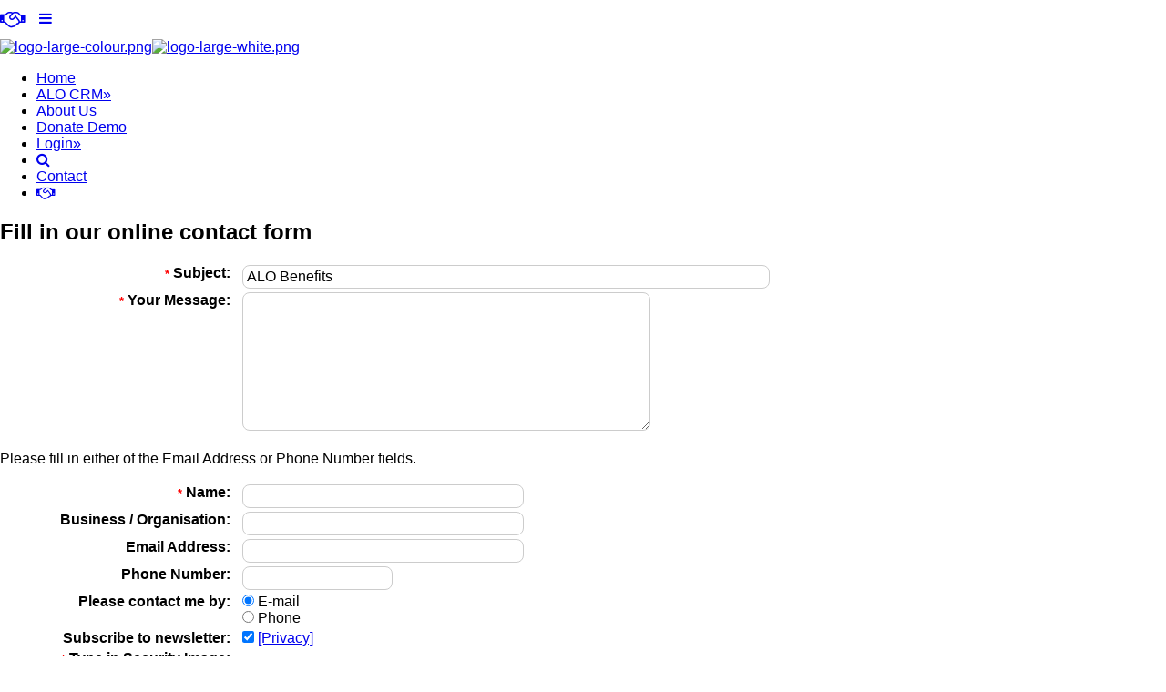

--- FILE ---
content_type: text/html; charset=utf-8
request_url: https://www.alo.org.nz/contact/?subject=ALO%20Benefits&referer=https%3A%2F%2Fwww.alo.org.nz%2Fview%2Falo-crm%2Falo-benefits%2F
body_size: 9704
content:
<!DOCTYPE HTML>
<html lang="en" >
	<head>
		<!-- Webmaster Tools -->
<!-- SEO META SMO TAGS -->
<meta property='og:title' content='Product/Service Information Enquiry' />
<meta property='og:type' content='website' />
<meta property='og:url' content='https://www.alo.org.nz//contact/?subject=ALO%20Benefits&amp;referer=https%3A%2F%2Fwww.alo.org.nz%2Fview%2Falo-crm%2Falo-benefits%2F' />
		<!--  -->
		<!--  -->
<title>Product/Service Information Enquiry : ALO</title>
<!--  -->
<meta http-equiv="Content-Type" content="text/html;charset=UTF-8" />
<meta name="description" content="" />
<meta name="keywords" content="" />
<meta name="author" content="ALO" />
<meta name="copyright" content="Copyright &copy; ALO 2026" />

		<!--  -->
		<meta name="viewport" content="width=device-width, user-scalable=yes, initial-scale=1" />
		<link rel="preconnect" href="https://fonts.googleapis.com">
		<link rel="preconnect" href="https://fonts.gstatic.com" crossorigin>
		<link href="https://fonts.googleapis.com/css2?family=Montserrat:wght@300;400;600;700&display=swap" rel="stylesheet">
		<!--  -->
		<link rel="shortcut icon" href="https://www.alo.org.nz/styles/favicon/favicon_174x174_icon.ico" type="image/x-icon" />
		<link rel="icon" href="https://www.alo.org.nz/styles/favicon/favicon-16x16.png" sizes="16x16" type="image/png" />
		<link rel="icon" href="https://www.alo.org.nz/styles/favicon/favicon-32x32.png" sizes="32x32" type="image/png" />
		<link rel="icon" href="https://www.alo.org.nz/styles/favicon/favicon-48x48.png" sizes="48x48" type="image/png" />
		<!--  -->
		<link href="https://www.alo.org.nz/styles/standard/../../pub/fontawesome/css/font-awesome.min.css" rel="stylesheet" type="text/css" property="stylesheet" />
<link href="https://www.alo.org.nz/styles/standard/../../pub/pub_templates/components/normalize/styles/normalize.min.css" rel="stylesheet" type="text/css" property="stylesheet" />
<link href="https://www.alo.org.nz/styles/standard/../../pub/pub_templates/components/normalize/styles/normalize_buttons.min.css" rel="stylesheet" type="text/css" property="stylesheet" />
<link href="https://www.alo.org.nz/styles/standard/permanentmarker/stylesheet.css" rel="stylesheet" type="text/css" property="stylesheet" />
<link href="https://www.alo.org.nz/styles/standard/site/style-vars.css" rel="stylesheet" type="text/css" property="stylesheet" />
<link href="https://www.alo.org.nz/styles/standard/site/styles.css" rel="stylesheet" type="text/css" property="stylesheet" />
<link href="https://www.alo.org.nz/styles/standard/site/menu.css" rel="stylesheet" type="text/css" property="stylesheet" />
<link href="https://www.alo.org.nz/styles/standard/site/cycle-styles.css" rel="stylesheet" type="text/css" property="stylesheet" />
<link href="https://www.alo.org.nz/styles/standard/site/product.css" rel="stylesheet" type="text/css" property="stylesheet" />
<link href="https://www.alo.org.nz/styles/standard/site/search.css" rel="stylesheet" type="text/css" property="stylesheet" />
<link href="https://www.alo.org.nz/styles/standard/site/webcommand.css" rel="stylesheet" type="text/css" property="stylesheet" />
<link href="https://www.alo.org.nz/styles/standard/site/hero_image.css" rel="stylesheet" type="text/css" property="stylesheet" />
		<!-- Scripts -->
<script src="https://www.alo.org.nz/scripts/../pub/jquery/core/production/jquery.js"  ></script>
<script src="https://www.alo.org.nz/scripts/../pub/jquery/scripts/jquery.noconflict.js"  ></script>
<script src="https://www.alo.org.nz/scripts/../pub/jquery/core/production/jquery-migrate.js"  ></script>
<script src="https://www.alo.org.nz/scripts/../pub/jquery/scripts/jquery.lib.min.js"  ></script>
<script src="https://www.alo.org.nz/scripts/../pub/dhtml/dhtml.min.js" async></script>
<script src="https://www.alo.org.nz/scripts/../pub/sweetalert/scripts/sweet-alert.min.js" defer></script>
<script src="https://www.alo.org.nz/scripts/../pub/sweetalert/scripts/sweet-alert.prodev.min.js" defer></script>
<script src="https://www.alo.org.nz/scripts/../pub/sweetalert/scripts/sweet-alert.prodev_functions.min.js" defer></script>
<script src="https://www.alo.org.nz/scripts/../pub/pub_templates/components/pub_templates_page_vars/scripts/pub_templates_page_vars.min.js" defer></script>
<script src="https://www.alo.org.nz/scripts/../pub/forms/handleFormFields.min.js"  ></script>
<!-- Start Crticial Social -->
<!-- Stop Crticial Social -->
	</head>
	<body class='main public-body body-feature-scrollable body-feature-hidden header_con-white home_px_grid-disabled' >
		<div class="document_print_body_tags_top" ><!-- Analytics Top --></div>
		<!-- Side Shopping Cart -->
		<div id="dynamic_cart-sidecart-panel-outer" class="sidecart-panel-outer" >
	<div id="dynamic_cart-sidecart-panel-inner" class="sidecart-panel-inner" >
		
<!--  -->
<link rel="stylesheet" property='stylesheet' type="text/css" href="https://www.alo.org.nz/styles/standard/forms.css" media="all" />
<link rel="stylesheet" property='stylesheet' type="text/css" href="https://www.alo.org.nz/styles/standard/products/products.css" media="all" />
<!--  -->
<div id="dynamic_cart" class="dynamic_cart-outer checkout_buttons_con" >
				<div id="dynamic_cart_con" class="dynamic_cart-inner" >
				<div class="section" id="product-cart" >
			<div id="dynamic_cart_inner" class="dynamic_cart_inner sidecart_empty">
				
<div id="dynamic_cart_header_con" class="dynamic_cart_header_con side_cart-header-contents" >
	<div class="dynamic_cart_header_link_text-con" >
		<div class="dynamic_cart_header_link_text-row" >
			<a id="dynamic_cart_header_link" class='dynamic_cart_header_link dynamic_cart_header_link_text-cell' href='https://www.alo.org.nz/products/order/' rel="nofollow"  >
				<h3 id="dynamic_cart_header_link_text" class="dynamic_cart_header_link_text" >
					<span class="dynamic_cart_header_link_text-row" >
												<span id="sidecart_cart_header_text" class='dynamic_cart_header_link' >
						<span class='sidecart-cart_header'>Transactions</span>
												</span>
					</span>
				</h3>
			</a>
						<a href="#" id="dynamic_cart-close-panel" class="dynamic_cart_header_link_text-cell dynamic_cart-close-panel dynamic_cart-close-panel-icon" >
			<i class="fa fa-angle-right fa-icon" aria-hidden="true" data-current_fa_icon="fa fa-angle-right" ></i>
			</a>
					</div>
	</div>
</div>
				

<!--googleoff: index-->
<!--googleon: index-->
				<div class="product-cart-no-items">
										<p>
						No <strong>Items</strong> selected!
					</p>
									</div>
				
			</div>
		</div>
			</div>
</div>
<link rel="stylesheet" type="text/css" href="https://www.alo.org.nz/styles/standard/products/sidecart-vars.css" property='stylesheet' />

	</div>
</div><link rel="stylesheet" property='stylesheet' type="text/css" href="https://www.alo.org.nz/pub/products/components/product_cart/styles/cart_buttons.min.css" media="all" />
<link rel="stylesheet" property='stylesheet' type="text/css" href="https://www.alo.org.nz/pub/products/components/product_cart/styles/cart_buttons_default.min.css" media="all" />
<link rel="stylesheet" property='stylesheet' type="text/css" href="https://www.alo.org.nz/pub/products/components/product_cart/sidecart/styles/sidecart_panel.min.css" media="all" />
<link rel="stylesheet" property='stylesheet' type="text/css" href="https://www.alo.org.nz/pub/products/components/product_cart/sidecart/styles/sidecart_panel_design.min.css" media="all" /><script src="https://www.alo.org.nz/pub/products/components/product_cart/sidecart/scripts/sidecart_panel.min.js"  ></script>
		<!-- Mobile Menu -->
		<nav id="menu-left" class="draw_mmenu_plugin_menu mm-menu mm-menu_offcanvas" >
<ul class="mmenu_menu_con mobile-menu frm-menu-list mmenu_menu_ul_list_con frm_menu_ul_list_items mmenu_menu_ul_menu_block mmenu_menu_level_initial_ul_menu_block" data-menu_depth='3' data-render_subnavs_outer_0='false' data-show_parent_title_0='false' data-render_subnavs_outer_1='false' data-show_parent_title_1='false' data-render_subnavs_outer_2='false' data-show_parent_title_2='false' data-render_menu_above='false' data-parent_render_subnavs_outer='false' data-render_subnavs_outer='false' data-parent_show_parent_title='false' data-show_parent_title='false' id="mmenu_menu_menu" >
<li class="mmenu_menu_home mmenu_menu_index_0 mmenu_menu_list_item mmenu_menu_nolist_item mmenu_menu_level_item mmenu_menu_zerolevel_item" style="" ><!--  --><!--  --><!--  --><!--  --><!--  --><!--  --><!--  --><!--  --><!--  --><a href="https://www.alo.org.nz/" title="ALO" class="link-item-lfrm_menu_ul_list_items link-item-lmmenu_menu_home link-item-lmmenu_menu_index_0 link-item-lmmenu_menu_level_1_item link-item-lmmenu_menu_level_1_ul_menu_block link-item-lmmenu_menu_level_child_ul_menu_block link-item-lmmenu_menu_level_item link-item-lmmenu_menu_list_item link-item-lmmenu_menu_nolist_item link-item-lmmenu_menu_ul_list_con link-item-lmmenu_menu_ul_menu_block link-item-lmmenu_menu_zerolevel_item nav_menu_title-link " target="_self" >
<span class="nav_menu_title-link-span link-item-lmmenu_menu_level_1_item-span link-item-lmmenu_menu_ul_list_con-span link-item-lfrm_menu_ul_list_items-span link-item-lmmenu_menu_ul_menu_block-span link-item-lmmenu_menu_level_1_ul_menu_block-span link-item-lmmenu_menu_level_child_ul_menu_block-span link-item-lmmenu_menu_home-span link-item-lmmenu_menu_index_0-span link-item-lmmenu_menu_list_item-span link-item-lmmenu_menu_nolist_item-span link-item-lmmenu_menu_level_item-span link-item-lmmenu_menu_zerolevel_item-span" >
Home</span>
</a><!--  --><!--  --><!--  --></li><li class="mmenu_menu_cat_194 mmenu_menu_index_2 mmenu_menu_list_item mmenu_menu_level_item mmenu_menu_zerolevel_item" style="" ><!--  --><!--  --><!--  --><!--  --><!--  --><!--  --><!--  --><!--  --><!--  --><a href="https://www.alo.org.nz/view/alo-crm/" title="ALO CRM" class="link-item-lfrm_menu_ul_list_items link-item-lmmenu_menu_cat_194 link-item-lmmenu_menu_index_2 link-item-lmmenu_menu_level_1_item link-item-lmmenu_menu_level_1_ul_menu_block link-item-lmmenu_menu_level_child_ul_menu_block link-item-lmmenu_menu_level_item link-item-lmmenu_menu_list_item link-item-lmmenu_menu_ul_list_con link-item-lmmenu_menu_ul_menu_block link-item-lmmenu_menu_zerolevel_item nav_menu_title-link " target="_self" >
<span class="nav_menu_title-link-span link-item-lmmenu_menu_level_1_item-span link-item-lmmenu_menu_ul_list_con-span link-item-lfrm_menu_ul_list_items-span link-item-lmmenu_menu_ul_menu_block-span link-item-lmmenu_menu_level_1_ul_menu_block-span link-item-lmmenu_menu_level_child_ul_menu_block-span link-item-lmmenu_menu_cat_194-span link-item-lmmenu_menu_index_2-span link-item-lmmenu_menu_list_item-span link-item-lmmenu_menu_level_item-span link-item-lmmenu_menu_zerolevel_item-span" >
ALO CRM</span>
</a><!--  --><ul class="mmenu_menu_level_1_item mmenu_menu_ul_list_con frm_menu_ul_list_items mmenu_menu_ul_menu_block mmenu_menu_level_1_ul_menu_block mmenu_menu_level_child_ul_menu_block" style="" >
<li class="mmenu_menu_cat_184 mmenu_menu_index_0 mmenu_menu_list_item mmenu_menu_nolist_item mmenu_menu_level_item mmenu_menu_onelevel_item" style="" ><!--  --><!--  --><!--  --><!--  --><!--  --><!--  --><!--  --><!--  --><!--  --><a href="https://www.alo.org.nz/view/alo-crm/alo-benefits/" title="ALO Benefits" class="link-item-lfrm_menu_ul_list_items link-item-lmmenu_menu_cat_184 link-item-lmmenu_menu_index_0 link-item-lmmenu_menu_level_2_item link-item-lmmenu_menu_level_2_ul_menu_block link-item-lmmenu_menu_level_child_ul_menu_block link-item-lmmenu_menu_level_item link-item-lmmenu_menu_list_item link-item-lmmenu_menu_nolist_item link-item-lmmenu_menu_onelevel_item link-item-lmmenu_menu_ul_list_con link-item-lmmenu_menu_ul_menu_block nav_menu_title-link " target="_self" >
<span class="nav_menu_title-link-span link-item-lmmenu_menu_level_2_item-span link-item-lmmenu_menu_ul_list_con-span link-item-lfrm_menu_ul_list_items-span link-item-lmmenu_menu_ul_menu_block-span link-item-lmmenu_menu_level_2_ul_menu_block-span link-item-lmmenu_menu_level_child_ul_menu_block-span link-item-lmmenu_menu_cat_184-span link-item-lmmenu_menu_index_0-span link-item-lmmenu_menu_list_item-span link-item-lmmenu_menu_nolist_item-span link-item-lmmenu_menu_level_item-span link-item-lmmenu_menu_onelevel_item-span" >
ALO Benefits</span>
</a><!--  --><!--  --><!--  --></li><li class="mmenu_menu_cat_195 mmenu_menu_index_1 mmenu_menu_list_item mmenu_menu_nolist_item mmenu_menu_level_item mmenu_menu_onelevel_item" style="" ><!--  --><!--  --><!--  --><!--  --><!--  --><!--  --><!--  --><!--  --><!--  --><a href="https://www.alo.org.nz/view/alo-crm/fund-management/" title="Fund Management" class="link-item-lfrm_menu_ul_list_items link-item-lmmenu_menu_cat_195 link-item-lmmenu_menu_index_1 link-item-lmmenu_menu_level_2_item link-item-lmmenu_menu_level_2_ul_menu_block link-item-lmmenu_menu_level_child_ul_menu_block link-item-lmmenu_menu_level_item link-item-lmmenu_menu_list_item link-item-lmmenu_menu_nolist_item link-item-lmmenu_menu_onelevel_item link-item-lmmenu_menu_ul_list_con link-item-lmmenu_menu_ul_menu_block nav_menu_title-link " target="_self" >
<span class="nav_menu_title-link-span link-item-lmmenu_menu_level_2_item-span link-item-lmmenu_menu_ul_list_con-span link-item-lfrm_menu_ul_list_items-span link-item-lmmenu_menu_ul_menu_block-span link-item-lmmenu_menu_level_2_ul_menu_block-span link-item-lmmenu_menu_level_child_ul_menu_block-span link-item-lmmenu_menu_cat_195-span link-item-lmmenu_menu_index_1-span link-item-lmmenu_menu_list_item-span link-item-lmmenu_menu_nolist_item-span link-item-lmmenu_menu_level_item-span link-item-lmmenu_menu_onelevel_item-span" >
Fund Management</span>
</a><!--  --><!--  --><!--  --></li></ul><!--  --><!--  --></li><li class="mmenu_menu_cat_185 mmenu_menu_index_3 mmenu_menu_list_item mmenu_menu_nolist_item mmenu_menu_level_item mmenu_menu_zerolevel_item" style="" ><!--  --><!--  --><!--  --><!--  --><!--  --><!--  --><!--  --><!--  --><!--  --><a href="https://www.alo.org.nz/view/about-us/" title="About Us" class="link-item-lfrm_menu_ul_list_items link-item-lmmenu_menu_cat_185 link-item-lmmenu_menu_index_3 link-item-lmmenu_menu_level_1_item link-item-lmmenu_menu_level_1_ul_menu_block link-item-lmmenu_menu_level_child_ul_menu_block link-item-lmmenu_menu_level_item link-item-lmmenu_menu_list_item link-item-lmmenu_menu_nolist_item link-item-lmmenu_menu_ul_list_con link-item-lmmenu_menu_ul_menu_block link-item-lmmenu_menu_zerolevel_item nav_menu_title-link " target="_self" >
<span class="nav_menu_title-link-span link-item-lmmenu_menu_level_1_item-span link-item-lmmenu_menu_ul_list_con-span link-item-lfrm_menu_ul_list_items-span link-item-lmmenu_menu_ul_menu_block-span link-item-lmmenu_menu_level_1_ul_menu_block-span link-item-lmmenu_menu_level_child_ul_menu_block-span link-item-lmmenu_menu_cat_185-span link-item-lmmenu_menu_index_3-span link-item-lmmenu_menu_list_item-span link-item-lmmenu_menu_nolist_item-span link-item-lmmenu_menu_level_item-span link-item-lmmenu_menu_zerolevel_item-span" >
About Us</span>
</a><!--  --><!--  --><!--  --></li><li class="mmenu_menu_cat_193 mmenu_menu_index_4 mmenu_menu_list_item mmenu_menu_nolist_item mmenu_menu_level_item mmenu_menu_zerolevel_item" style="" ><!--  --><!--  --><!--  --><!--  --><!--  --><!--  --><!--  --><!--  --><!--  --><a href="https://www.alo.org.nz/view/donate-demo/" title="Donate Demo" class="link-item-lfrm_menu_ul_list_items link-item-lmmenu_menu_cat_193 link-item-lmmenu_menu_index_4 link-item-lmmenu_menu_level_1_item link-item-lmmenu_menu_level_1_ul_menu_block link-item-lmmenu_menu_level_child_ul_menu_block link-item-lmmenu_menu_level_item link-item-lmmenu_menu_list_item link-item-lmmenu_menu_nolist_item link-item-lmmenu_menu_ul_list_con link-item-lmmenu_menu_ul_menu_block link-item-lmmenu_menu_zerolevel_item nav_menu_title-link " target="_self" >
<span class="nav_menu_title-link-span link-item-lmmenu_menu_level_1_item-span link-item-lmmenu_menu_ul_list_con-span link-item-lfrm_menu_ul_list_items-span link-item-lmmenu_menu_ul_menu_block-span link-item-lmmenu_menu_level_1_ul_menu_block-span link-item-lmmenu_menu_level_child_ul_menu_block-span link-item-lmmenu_menu_cat_193-span link-item-lmmenu_menu_index_4-span link-item-lmmenu_menu_list_item-span link-item-lmmenu_menu_nolist_item-span link-item-lmmenu_menu_level_item-span link-item-lmmenu_menu_zerolevel_item-span" >
Donate Demo</span>
</a><!--  --><!--  --><!--  --></li><li class="mmenu_menu_login mmenu_menu_index_5 mmenu_menu_list_item mmenu_menu_level_item mmenu_menu_zerolevel_item login_link_main_item login_link_mydetails" style="" ><!--  --><!--  --><!--  --><!--  --><!--  --><!--  --><!--  --><!--  --><!--  --><a href="https://www.alo.org.nz/login/index.php" title="Log in to the ALO website." class="link-item-lfrm_menu_ul_list_items link-item-llogin_link_main_item link-item-llogin_link_mydetails link-item-lmmenu_menu_index_5 link-item-lmmenu_menu_level_1_item link-item-lmmenu_menu_level_1_ul_menu_block link-item-lmmenu_menu_level_child_ul_menu_block link-item-lmmenu_menu_level_item link-item-lmmenu_menu_list_item link-item-lmmenu_menu_login link-item-lmmenu_menu_ul_list_con link-item-lmmenu_menu_ul_menu_block link-item-lmmenu_menu_zerolevel_item nav_menu_title-link " target="_self" >
<span class="nav_menu_title-link-span link-item-lmmenu_menu_level_1_item-span link-item-lmmenu_menu_ul_list_con-span link-item-lfrm_menu_ul_list_items-span link-item-lmmenu_menu_ul_menu_block-span link-item-lmmenu_menu_level_1_ul_menu_block-span link-item-lmmenu_menu_level_child_ul_menu_block-span link-item-lmmenu_menu_login-span link-item-lmmenu_menu_index_5-span link-item-lmmenu_menu_list_item-span link-item-lmmenu_menu_level_item-span link-item-lmmenu_menu_zerolevel_item-span link-item-llogin_link_main_item-span link-item-llogin_link_mydetails-span" >
Login</span>
</a><!--  --><ul class="mmenu_menu_level_1_item mmenu_menu_ul_list_con frm_menu_ul_list_items mmenu_menu_ul_menu_block mmenu_menu_level_1_ul_menu_block mmenu_menu_level_child_ul_menu_block" style="" >
<li class="mmenu_menu_signup mmenu_menu_index_0 mmenu_menu_list_item mmenu_menu_nolist_item mmenu_menu_level_item mmenu_menu_onelevel_item login_link_subnav_item login_link_signup" style="" ><!--  --><!--  --><!--  --><!--  --><!--  --><!--  --><!--  --><!--  --><!--  --><a href="https://www.alo.org.nz/signup/index.php" title="Sign up to the ALO website" class="link-item-lfrm_menu_ul_list_items link-item-llogin_link_signup link-item-llogin_link_subnav_item link-item-lmmenu_menu_index_0 link-item-lmmenu_menu_level_2_item link-item-lmmenu_menu_level_2_ul_menu_block link-item-lmmenu_menu_level_child_ul_menu_block link-item-lmmenu_menu_level_item link-item-lmmenu_menu_list_item link-item-lmmenu_menu_nolist_item link-item-lmmenu_menu_onelevel_item link-item-lmmenu_menu_signup link-item-lmmenu_menu_ul_list_con link-item-lmmenu_menu_ul_menu_block nav_menu_title-link " target="_self" >
<span class="nav_menu_title-link-span link-item-lmmenu_menu_level_2_item-span link-item-lmmenu_menu_ul_list_con-span link-item-lfrm_menu_ul_list_items-span link-item-lmmenu_menu_ul_menu_block-span link-item-lmmenu_menu_level_2_ul_menu_block-span link-item-lmmenu_menu_level_child_ul_menu_block-span link-item-lmmenu_menu_signup-span link-item-lmmenu_menu_index_0-span link-item-lmmenu_menu_list_item-span link-item-lmmenu_menu_nolist_item-span link-item-lmmenu_menu_level_item-span link-item-lmmenu_menu_onelevel_item-span link-item-llogin_link_subnav_item-span link-item-llogin_link_signup-span" >
Sign Up</span>
</a><!--  --><!--  --><!--  --></li></ul><!--  --><!--  --></li><li class="mmenu_menu_search mmenu_menu_index_6 mmenu_menu_list_item mmenu_menu_nolist_item mmenu_menu_level_item mmenu_menu_zerolevel_item search-icon" style="" ><!--  --><!--  --><!--  --><!--  --><!--  --><!--  --><!--  --><!--  --><!--  --><a href="https://www.alo.org.nz/search/" title="Search information on ALO" class="link-item-lfrm_menu_ul_list_items link-item-lmmenu_menu_index_6 link-item-lmmenu_menu_level_1_item link-item-lmmenu_menu_level_1_ul_menu_block link-item-lmmenu_menu_level_child_ul_menu_block link-item-lmmenu_menu_level_item link-item-lmmenu_menu_list_item link-item-lmmenu_menu_nolist_item link-item-lmmenu_menu_search link-item-lmmenu_menu_ul_list_con link-item-lmmenu_menu_ul_menu_block link-item-lmmenu_menu_zerolevel_item link-item-lsearch-icon nav_menu_title-link " target="_self" >
<span class="nav_menu_title-link-span link-item-lmmenu_menu_level_1_item-span link-item-lmmenu_menu_ul_list_con-span link-item-lfrm_menu_ul_list_items-span link-item-lmmenu_menu_ul_menu_block-span link-item-lmmenu_menu_level_1_ul_menu_block-span link-item-lmmenu_menu_level_child_ul_menu_block-span link-item-lmmenu_menu_search-span link-item-lmmenu_menu_index_6-span link-item-lmmenu_menu_list_item-span link-item-lmmenu_menu_nolist_item-span link-item-lmmenu_menu_level_item-span link-item-lmmenu_menu_zerolevel_item-span link-item-lsearch-icon-span" >
Search</span>
</a><!--  --><!--  --><!--  --></li><li class="mmenu_menu_contact mmenu_menu_index_7 mmenu_menu_list_item mmenu_menu_nolist_item mmenu_menu_level_item mmenu_menu_zerolevel_item selected li_mmenu_menu_level_1_selected" style="" ><!--  --><!--  --><!--  --><!--  --><!--  --><!--  --><!--  --><!--  --><!--  --><a href="https://www.alo.org.nz/contact/" title="Contact" class="link-item-lfrm_menu_ul_list_items link-item-lli_mmenu_menu_level_1_selected link-item-lmenu_selected link-item-lmmenu_menu_contact link-item-lmmenu_menu_index_7 link-item-lmmenu_menu_level_1_item link-item-lmmenu_menu_level_1_selected link-item-lmmenu_menu_level_1_ul_menu_block link-item-lmmenu_menu_level_child_ul_menu_block link-item-lmmenu_menu_level_item link-item-lmmenu_menu_level_selected link-item-lmmenu_menu_list_item link-item-lmmenu_menu_nolist_item link-item-lmmenu_menu_ul_list_con link-item-lmmenu_menu_ul_menu_block link-item-lmmenu_menu_zerolevel_item link-item-lselected link-item-lsub_current_list_selected mm-listitem_selected mm-selected nav_menu_title-link selected_link " target="_self" >
<span class="nav_menu_title-link-span link-item-lmmenu_menu_level_1_item-span link-item-lsub_current_list_selected-span link-item-lmmenu_menu_ul_list_con-span link-item-lfrm_menu_ul_list_items-span link-item-lmmenu_menu_ul_menu_block-span link-item-lmmenu_menu_level_1_ul_menu_block-span link-item-lmmenu_menu_level_child_ul_menu_block-span link-item-lmmenu_menu_level_selected-span link-item-lmmenu_menu_level_1_selected-span link-item-lmenu_selected-span link-item-lmmenu_menu_contact-span link-item-lmmenu_menu_index_7-span link-item-lmmenu_menu_list_item-span link-item-lmmenu_menu_nolist_item-span link-item-lmmenu_menu_level_item-span link-item-lmmenu_menu_zerolevel_item-span link-item-lselected-span link-item-lli_mmenu_menu_level_1_selected-span" >
Contact</span>
</a><!--  --><!--  --><!--  --></li>
</ul>
</nav>
<!--googleoff: index-->
<div id="mmenu_library" class="mmenu_config_version mmenu_latest_version" style="display:none;" >
<div class="pub_file_io-config">
{"mmenu_version_list":["mmenu_latest_version","mmenu_latest_modcom","mmenu_version_lib_public"],"navbar":{"title":""},"mmenu_close_title_onclick":true,"extensions":["position-right"]}
</div>
</div>
<!--googleon: index-->
<script src="https://www.alo.org.nz/pub/mmenu/scripts/mmenu_starter.min.js"  ></script>
<link rel="stylesheet" property='stylesheet' type="text/css" href="https://www.alo.org.nz/styles/standard/site/mmenu_override.css" media="all" />
		<!-- Header Con -->
		<div id="page-wrapper" >
			<div class="header_con StickyMmenuItem" style="">
				<div class="top_menu top" >
					<div id="mobile-menu-con" class="" >
<a href="https://www.alo.org.nz/products/order/" title="Transactions" class="draw_shopping_cart_icon-plugin sidecart-sidepanel_trigger draw_shipping_cart_icon-empty draw_shipping_cart_icon-stackhidden fa_icon_link no_highlight" ><span class="fa-legacy fa-stack fa-lg" >  <i class="fa fa-handshake-o fa-icon draw_shopping_cart_icon-fa-icon fa_icon_is_stacked" aria-hidden="true" data-current_fa_icon="fa fa-handshake-o" ></i> </span></a><a href="#menu-left" class="bar_con mmenu-button-link" ><i class='fa fa-bars mmenu_menu_burger_icon' aria-hidden='true' ></i></a>
</div>
					<!---->   



<!---->
<div class="branding_outer_con" ><div class="branding_inner_con" ><a href="https://www.alo.org.nz" title="ALO" class="logo_small_colour logo_img_item" ><img src="https://www.alo.org.nz/styles/standard/site/images/site/logo-large-colour.png" title="ALO" alt="logo-large-colour.png" /></a><a href="https://www.alo.org.nz" title="ALO" class="logo_small_white logo_img_item" ><img src="https://www.alo.org.nz/styles/standard/site/images/site/logo-large-white.png" title="ALO" alt="logo-large-white.png" /></a></div></div>					<div class="frm-menu" >
						<ul class="fm-menu-list">
							<li class="menu_item_home menu_item_index_0 menu_item_list_item menu_item_nolist_item menu_item_level_item menu_item_zerolevel_item" style="" ><!--  --><!--  --><!--  --><!--  --><!--  --><!--  --><!--  --><!--  --><!--  --><a href="https://www.alo.org.nz/" title="ALO" class="link-item-lfrm_menu_ul_list_items link-item-lmenu_item_home link-item-lmenu_item_index_0 link-item-lmenu_item_level_1_item link-item-lmenu_item_level_1_ul_menu_block link-item-lmenu_item_level_child_ul_menu_block link-item-lmenu_item_level_item link-item-lmenu_item_list_item link-item-lmenu_item_nolist_item link-item-lmenu_item_ul_list_con link-item-lmenu_item_ul_menu_block link-item-lmenu_item_zerolevel_item nav_menu_title-link " target="_self" >
<span class="nav_menu_title-link-span link-item-lmenu_item_level_1_item-span link-item-lmenu_item_ul_list_con-span link-item-lfrm_menu_ul_list_items-span link-item-lmenu_item_ul_menu_block-span link-item-lmenu_item_level_1_ul_menu_block-span link-item-lmenu_item_level_child_ul_menu_block-span link-item-lmenu_item_home-span link-item-lmenu_item_index_0-span link-item-lmenu_item_list_item-span link-item-lmenu_item_nolist_item-span link-item-lmenu_item_level_item-span link-item-lmenu_item_zerolevel_item-span" >
Home</span>
</a><!--  --><!--  --><!--  --></li><li class="menu_item_cat_194 menu_item_index_2 menu_item_list_item menu_item_level_item menu_item_zerolevel_item fancy_nav_node" style="" ><!--  --><!--  --><!--  --><!--  --><!--  --><!--  --><!--  --><!--  --><!--  --><a href="https://www.alo.org.nz/view/alo-crm/" title="ALO CRM" class="link-item-lfancy_nav_node link-item-lfancy_nav_node_menu link-item-lfrm_menu_ul_list_items link-item-lmenu_hidden link-item-lmenu_item_cat_194 link-item-lmenu_item_index_2 link-item-lmenu_item_level_1_hidden link-item-lmenu_item_level_1_item link-item-lmenu_item_level_1_ul_menu_block link-item-lmenu_item_level_child_ul_menu_block link-item-lmenu_item_level_hidden link-item-lmenu_item_level_item link-item-lmenu_item_list_item link-item-lmenu_item_ul_list_con link-item-lmenu_item_ul_menu_block link-item-lmenu_item_zerolevel_item nav_menu_title-link " target="_self" >
<span class="nav_menu_title-link-span link-item-lmenu_item_level_1_item-span link-item-lmenu_item_ul_list_con-span link-item-lfrm_menu_ul_list_items-span link-item-lfancy_nav_node_menu-span link-item-lmenu_item_ul_menu_block-span link-item-lmenu_item_level_1_ul_menu_block-span link-item-lmenu_item_level_child_ul_menu_block-span link-item-lmenu_item_level_hidden-span link-item-lmenu_item_level_1_hidden-span link-item-lmenu_hidden-span link-item-lmenu_item_cat_194-span link-item-lmenu_item_index_2-span link-item-lmenu_item_list_item-span link-item-lmenu_item_level_item-span link-item-lmenu_item_zerolevel_item-span link-item-lfancy_nav_node-span" >
ALO CRM<span class="menu_item_arrow_arrow_right menu_item_arrow_span arrow_item_span" >&raquo;</span>
</span>
</a><!--  --><ul class="menu_item_level_1_item menu_item_ul_list_con frm_menu_ul_list_items fancy_nav_node_menu menu_item_ul_menu_block menu_item_level_1_ul_menu_block menu_item_level_child_ul_menu_block menu_item_level_hidden menu_item_level_1_hidden menu_hidden" style="display: none;" >
<li class="menu_item_cat_184 menu_item_index_0 menu_item_list_item menu_item_nolist_item menu_item_level_item menu_item_onelevel_item" style="" ><!--  --><!--  --><!--  --><!--  --><!--  --><!--  --><!--  --><!--  --><!--  --><a href="https://www.alo.org.nz/view/alo-crm/alo-benefits/" title="ALO Benefits" class="link-item-lfrm_menu_ul_list_items link-item-lmenu_item_cat_184 link-item-lmenu_item_index_0 link-item-lmenu_item_level_2_item link-item-lmenu_item_level_2_ul_menu_block link-item-lmenu_item_level_child_ul_menu_block link-item-lmenu_item_level_item link-item-lmenu_item_list_item link-item-lmenu_item_nolist_item link-item-lmenu_item_onelevel_item link-item-lmenu_item_ul_list_con link-item-lmenu_item_ul_menu_block nav_menu_title-link " target="_self" >
<span class="nav_menu_title-link-span link-item-lmenu_item_level_2_item-span link-item-lmenu_item_ul_list_con-span link-item-lfrm_menu_ul_list_items-span link-item-lmenu_item_ul_menu_block-span link-item-lmenu_item_level_2_ul_menu_block-span link-item-lmenu_item_level_child_ul_menu_block-span link-item-lmenu_item_cat_184-span link-item-lmenu_item_index_0-span link-item-lmenu_item_list_item-span link-item-lmenu_item_nolist_item-span link-item-lmenu_item_level_item-span link-item-lmenu_item_onelevel_item-span" >
ALO Benefits</span>
</a><!--  --><!--  --><!--  --></li><li class="menu_item_cat_195 menu_item_index_1 menu_item_list_item menu_item_nolist_item menu_item_level_item menu_item_onelevel_item" style="" ><!--  --><!--  --><!--  --><!--  --><!--  --><!--  --><!--  --><!--  --><!--  --><a href="https://www.alo.org.nz/view/alo-crm/fund-management/" title="Fund Management" class="link-item-lfrm_menu_ul_list_items link-item-lmenu_item_cat_195 link-item-lmenu_item_index_1 link-item-lmenu_item_level_2_item link-item-lmenu_item_level_2_ul_menu_block link-item-lmenu_item_level_child_ul_menu_block link-item-lmenu_item_level_item link-item-lmenu_item_list_item link-item-lmenu_item_nolist_item link-item-lmenu_item_onelevel_item link-item-lmenu_item_ul_list_con link-item-lmenu_item_ul_menu_block nav_menu_title-link " target="_self" >
<span class="nav_menu_title-link-span link-item-lmenu_item_level_2_item-span link-item-lmenu_item_ul_list_con-span link-item-lfrm_menu_ul_list_items-span link-item-lmenu_item_ul_menu_block-span link-item-lmenu_item_level_2_ul_menu_block-span link-item-lmenu_item_level_child_ul_menu_block-span link-item-lmenu_item_cat_195-span link-item-lmenu_item_index_1-span link-item-lmenu_item_list_item-span link-item-lmenu_item_nolist_item-span link-item-lmenu_item_level_item-span link-item-lmenu_item_onelevel_item-span" >
Fund Management</span>
</a><!--  --><!--  --><!--  --></li></ul><!--  --><!--  --></li><li class="menu_item_cat_185 menu_item_index_3 menu_item_list_item menu_item_nolist_item menu_item_level_item menu_item_zerolevel_item" style="" ><!--  --><!--  --><!--  --><!--  --><!--  --><!--  --><!--  --><!--  --><!--  --><a href="https://www.alo.org.nz/view/about-us/" title="About Us" class="link-item-lfrm_menu_ul_list_items link-item-lmenu_item_cat_185 link-item-lmenu_item_index_3 link-item-lmenu_item_level_1_item link-item-lmenu_item_level_1_ul_menu_block link-item-lmenu_item_level_child_ul_menu_block link-item-lmenu_item_level_item link-item-lmenu_item_list_item link-item-lmenu_item_nolist_item link-item-lmenu_item_ul_list_con link-item-lmenu_item_ul_menu_block link-item-lmenu_item_zerolevel_item nav_menu_title-link " target="_self" >
<span class="nav_menu_title-link-span link-item-lmenu_item_level_1_item-span link-item-lmenu_item_ul_list_con-span link-item-lfrm_menu_ul_list_items-span link-item-lmenu_item_ul_menu_block-span link-item-lmenu_item_level_1_ul_menu_block-span link-item-lmenu_item_level_child_ul_menu_block-span link-item-lmenu_item_cat_185-span link-item-lmenu_item_index_3-span link-item-lmenu_item_list_item-span link-item-lmenu_item_nolist_item-span link-item-lmenu_item_level_item-span link-item-lmenu_item_zerolevel_item-span" >
About Us</span>
</a><!--  --><!--  --><!--  --></li><li class="menu_item_cat_193 menu_item_index_4 menu_item_list_item menu_item_nolist_item menu_item_level_item menu_item_zerolevel_item" style="" ><!--  --><!--  --><!--  --><!--  --><!--  --><!--  --><!--  --><!--  --><!--  --><a href="https://www.alo.org.nz/view/donate-demo/" title="Donate Demo" class="link-item-lfrm_menu_ul_list_items link-item-lmenu_item_cat_193 link-item-lmenu_item_index_4 link-item-lmenu_item_level_1_item link-item-lmenu_item_level_1_ul_menu_block link-item-lmenu_item_level_child_ul_menu_block link-item-lmenu_item_level_item link-item-lmenu_item_list_item link-item-lmenu_item_nolist_item link-item-lmenu_item_ul_list_con link-item-lmenu_item_ul_menu_block link-item-lmenu_item_zerolevel_item nav_menu_title-link " target="_self" >
<span class="nav_menu_title-link-span link-item-lmenu_item_level_1_item-span link-item-lmenu_item_ul_list_con-span link-item-lfrm_menu_ul_list_items-span link-item-lmenu_item_ul_menu_block-span link-item-lmenu_item_level_1_ul_menu_block-span link-item-lmenu_item_level_child_ul_menu_block-span link-item-lmenu_item_cat_193-span link-item-lmenu_item_index_4-span link-item-lmenu_item_list_item-span link-item-lmenu_item_nolist_item-span link-item-lmenu_item_level_item-span link-item-lmenu_item_zerolevel_item-span" >
Donate Demo</span>
</a><!--  --><!--  --><!--  --></li><li class="menu_item_login menu_item_index_5 menu_item_list_item menu_item_level_item menu_item_zerolevel_item login_link_main_item login_link_mydetails fancy_nav_node" style="" ><!--  --><!--  --><!--  --><!--  --><!--  --><!--  --><!--  --><!--  --><!--  --><a href="https://www.alo.org.nz/login/index.php" title="Log in to the ALO website." class="link-item-lfancy_nav_node link-item-lfancy_nav_node_menu link-item-lfrm_menu_ul_list_items link-item-llogin_link_main_item link-item-llogin_link_mydetails link-item-lmenu_hidden link-item-lmenu_item_index_5 link-item-lmenu_item_level_1_hidden link-item-lmenu_item_level_1_item link-item-lmenu_item_level_1_ul_menu_block link-item-lmenu_item_level_child_ul_menu_block link-item-lmenu_item_level_hidden link-item-lmenu_item_level_item link-item-lmenu_item_list_item link-item-lmenu_item_login link-item-lmenu_item_ul_list_con link-item-lmenu_item_ul_menu_block link-item-lmenu_item_zerolevel_item nav_menu_title-link " target="_self" >
<span class="nav_menu_title-link-span link-item-lmenu_item_level_1_item-span link-item-lmenu_item_ul_list_con-span link-item-lfrm_menu_ul_list_items-span link-item-lfancy_nav_node_menu-span link-item-lmenu_item_ul_menu_block-span link-item-lmenu_item_level_1_ul_menu_block-span link-item-lmenu_item_level_child_ul_menu_block-span link-item-lmenu_item_level_hidden-span link-item-lmenu_item_level_1_hidden-span link-item-lmenu_hidden-span link-item-lmenu_item_login-span link-item-lmenu_item_index_5-span link-item-lmenu_item_list_item-span link-item-lmenu_item_level_item-span link-item-lmenu_item_zerolevel_item-span link-item-llogin_link_main_item-span link-item-llogin_link_mydetails-span link-item-lfancy_nav_node-span" >
Login<span class="menu_item_arrow_arrow_right menu_item_arrow_span arrow_item_span" >&raquo;</span>
</span>
</a><!--  --><ul class="menu_item_level_1_item menu_item_ul_list_con frm_menu_ul_list_items fancy_nav_node_menu menu_item_ul_menu_block menu_item_level_1_ul_menu_block menu_item_level_child_ul_menu_block menu_item_level_hidden menu_item_level_1_hidden menu_hidden" style="display: none;" >
<li class="menu_item_signup menu_item_index_0 menu_item_list_item menu_item_nolist_item menu_item_level_item menu_item_onelevel_item login_link_subnav_item login_link_signup" style="" ><!--  --><!--  --><!--  --><!--  --><!--  --><!--  --><!--  --><!--  --><!--  --><a href="https://www.alo.org.nz/signup/index.php" title="Sign up to the ALO website" class="link-item-lfrm_menu_ul_list_items link-item-llogin_link_signup link-item-llogin_link_subnav_item link-item-lmenu_item_index_0 link-item-lmenu_item_level_2_item link-item-lmenu_item_level_2_ul_menu_block link-item-lmenu_item_level_child_ul_menu_block link-item-lmenu_item_level_item link-item-lmenu_item_list_item link-item-lmenu_item_nolist_item link-item-lmenu_item_onelevel_item link-item-lmenu_item_signup link-item-lmenu_item_ul_list_con link-item-lmenu_item_ul_menu_block nav_menu_title-link " target="_self" >
<span class="nav_menu_title-link-span link-item-lmenu_item_level_2_item-span link-item-lmenu_item_ul_list_con-span link-item-lfrm_menu_ul_list_items-span link-item-lmenu_item_ul_menu_block-span link-item-lmenu_item_level_2_ul_menu_block-span link-item-lmenu_item_level_child_ul_menu_block-span link-item-lmenu_item_signup-span link-item-lmenu_item_index_0-span link-item-lmenu_item_list_item-span link-item-lmenu_item_nolist_item-span link-item-lmenu_item_level_item-span link-item-lmenu_item_onelevel_item-span link-item-llogin_link_subnav_item-span link-item-llogin_link_signup-span" >
Sign Up</span>
</a><!--  --><!--  --><!--  --></li></ul><!--  --><!--  --></li><li class="menu_item_search menu_item_index_6 menu_item_list_item menu_item_nolist_item menu_item_level_item menu_item_zerolevel_item search-icon" style="" ><!--  --><!--  --><!--  --><!--  --><!--  --><!--  --><!--  --><!--  --><!--  --><a href="https://www.alo.org.nz/search/" title="Search information on ALO" class="link-item-lfrm_menu_ul_list_items link-item-lmenu_item_index_6 link-item-lmenu_item_level_1_item link-item-lmenu_item_level_1_ul_menu_block link-item-lmenu_item_level_child_ul_menu_block link-item-lmenu_item_level_item link-item-lmenu_item_list_item link-item-lmenu_item_nolist_item link-item-lmenu_item_search link-item-lmenu_item_ul_list_con link-item-lmenu_item_ul_menu_block link-item-lmenu_item_zerolevel_item link-item-lsearch-icon nav_menu_title-link " target="_self" >
<span class="nav_menu_title-link-span link-item-lmenu_item_level_1_item-span link-item-lmenu_item_ul_list_con-span link-item-lfrm_menu_ul_list_items-span link-item-lmenu_item_ul_menu_block-span link-item-lmenu_item_level_1_ul_menu_block-span link-item-lmenu_item_level_child_ul_menu_block-span link-item-lmenu_item_search-span link-item-lmenu_item_index_6-span link-item-lmenu_item_list_item-span link-item-lmenu_item_nolist_item-span link-item-lmenu_item_level_item-span link-item-lmenu_item_zerolevel_item-span link-item-lsearch-icon-span" >
<i class='fa fa-search'></i></span>
</a><!--  --><!--  --><!--  --></li><li class="menu_item_contact menu_item_index_7 menu_item_list_item menu_item_nolist_item menu_item_level_item menu_item_zerolevel_item selected li_menu_item_level_1_selected" style="" ><!--  --><!--  --><!--  --><!--  --><!--  --><!--  --><!--  --><!--  --><!--  --><a href="https://www.alo.org.nz/contact/" title="Contact" class="link-item-lfrm_menu_ul_list_items link-item-lli_menu_item_level_1_selected link-item-lmenu_item_contact link-item-lmenu_item_index_7 link-item-lmenu_item_level_1_item link-item-lmenu_item_level_1_selected link-item-lmenu_item_level_1_ul_menu_block link-item-lmenu_item_level_child_ul_menu_block link-item-lmenu_item_level_item link-item-lmenu_item_level_selected link-item-lmenu_item_list_item link-item-lmenu_item_nolist_item link-item-lmenu_item_ul_list_con link-item-lmenu_item_ul_menu_block link-item-lmenu_item_zerolevel_item link-item-lmenu_selected link-item-lselected link-item-lsub_current_list_selected nav_menu_title-link selected_link " target="_self" >
<span class="nav_menu_title-link-span link-item-lmenu_item_level_1_item-span link-item-lsub_current_list_selected-span link-item-lmenu_item_ul_list_con-span link-item-lfrm_menu_ul_list_items-span link-item-lmenu_item_ul_menu_block-span link-item-lmenu_item_level_1_ul_menu_block-span link-item-lmenu_item_level_child_ul_menu_block-span link-item-lmenu_item_level_selected-span link-item-lmenu_item_level_1_selected-span link-item-lmenu_selected-span link-item-lmenu_item_contact-span link-item-lmenu_item_index_7-span link-item-lmenu_item_list_item-span link-item-lmenu_item_nolist_item-span link-item-lmenu_item_level_item-span link-item-lmenu_item_zerolevel_item-span link-item-lselected-span link-item-lli_menu_item_level_1_selected-span" >
Contact</span>
</a><!--  --><!--  --><!--  --></li>
							<li class="menu_item_list_item menu_item_nolist_item cart_object-icon" style="" >
<a href="https://www.alo.org.nz/products/order/" title="Transactions" class="draw_shopping_cart_icon-plugin sidecart-sidepanel_trigger nav_menu_title-link draw_shipping_cart_icon-empty draw_shipping_cart_icon-stackhidden fa_icon_link no_highlight" ><span class="nav_menu_title-link-span" ><i class="fa fa-handshake-o fa-icon draw_shopping_cart_icon-fa-icon" aria-hidden="true" data-current_fa_icon="fa fa-handshake-o" ></i></span></a>
</li>
						</ul>
					</div>
				</div>
				<div style="clear:both;"></div>
								<div id="search-con" style="display: none;" >
<div id="search">
	<form action="https://www.alo.org.nz/search/" method="get">
			<input type="text"  name="all_keywords" id="search_con_keywords" data-direct_path="true" placeholder="Enter Keywords" />
			<input type="submit" value="Search" id="search-submit" class="search button" />
			<a href="https://www.alo.org.nz/search/?advanced=1" title="Advanced Search" class="advanced_search_link" >Advanced &raquo;</a>
	</form>
</div>
</div>
							</div>
			<!--  -->
						<!--  -->
			<div id="wrapper" class="wrapper" >
				<!--  -->
				<div id="content_con" >
					<!-- No Script -->
					<!--googleoff: index-->
<noscript>
<div id="js_warning" class="noscript_content" >
<p>
Many parts of this website requires <dfn>javascript</dfn>
to be enabled in your browser, and may function inconsistently with
scripting disabled. Please see your browser&#8217;s documentation for instructions on enabling javascript.
</p>
</div>
</noscript>
<!--googleon: index-->
					<!--  -->
										<div id="top_content" class="content_area">
						<div id="main" class="main_area main_content">
							<div id="contact_form_con" class="contact_pg" >
	<form method="post" class="section" id="contact-form" action="/contact/index.php?time=1768789988">
		<!--  -->
		<div id="contact_form_hidden_fields" style="display: none;" >
						<input type='hidden' name='referer' value='https://www.alo.org.nz/view/alo-crm/alo-benefits/' class='contact_referer c_referer' >
						<input type='hidden' name='product_enquiry' value='1' >
						<input type='hidden' name='product_id' value='0' >
									<input type='hidden' name='contactid' value='0' >
					</div>
		<!--  -->
		<div id="contact_form_field_list" class="contact_form_field_list-submit_in_table" >
			<!--  -->
			<!--  -->
			<div id="contact_form_message_details_con" class="contact_pg_section">
				<h2 class='contact_form_msg_header' >Fill in our online contact form</h2>
				<table class="list contact_form_message_details contact_form_contacts_info">
					<tbody>
						<tr class='c_subject_row' >
							<th class='c_subject_label contact_form_label contact_form_field' >
								<small class="formfield_label_required formfield_label_tag" title="Required" style="color:red" >*</small> <label class="formfield_label_tag formfield_label textfield_label required" title="Subject:" id="c_subject_lbl" for="c_subject" > <span class="formfield_label_text">Subject:</span> </label>
							</th>
							<td class='c_subject_input contact_form_input contact_form_field' >
								<input class="text field_696d97e467e88 handle_formfield textfield_form_field" name='c_subject' title="ALO Benefits" value="ALO Benefits" type='text' id='c_subject' data-html_label="Subject" data-parent_form_name="false" data-longpress_enabled="false" data-field_instance="field_696d97e467e88" data-formfield_js_onload="true" data-field-type="textfield" data-formfield-type="textfield" data-required="1" size="62" maxlength="80" data-name='c_subject' />
<!--  --><p class="error error_no_err_message " style="display:none;" data-form_id="c_subject" data-error_name="c_subject" data-error_classes="error error_no_err_message" ></p>
							</td>
						</tr>
						<tr class='c_message_row' >
							<th class='c_message_label contact_form_label contact_form_field' >
								<small class="formfield_label_required formfield_label_tag" title="Required" style="color:red" >*</small> <label class="formfield_label_tag formfield_label textarea_label required" title="Your Message:" id="c_message_lbl" for="c_message" > <span class="formfield_label_text">Your Message:</span> </label>
							</th>
							<td class='c_message_input contact_form_input contact_form_field' >
								<textarea class="textarea_type_ta_input field_696d97e467ee5 handle_formfield textarea_form_field" name="c_message" id="c_message" title="Your Message" rows="8" cols="47" data-name="c_message" data-required="true" data-longpress_enabled="false" data-textarea_hide_on_data="true" ></textarea>
								<p class="error error_no_err_message " style="display:none;" data-form_id="c_message" data-error_name="c_message" data-error_classes="error error_no_err_message" ></p>
							</td>
						</tr>
					</tbody>
				</table>
			</div>
			<!--  -->
						<div id="contact_dyform" class='contact_pg_section' >
				
			</div>
						<div id="contact_form_user_details_con" class="contact_pg_section">
								<p class="note">Please fill in either of the <label for="c_email">Email Address</label> or <label for="c_phone">Phone Number</label> fields.</p>
								<table class="list contact_form_user_details contact_form_contacts_info" >
					<tbody>
						<tr class='c_name' >
							<th class='c_name_label contact_form_label contact_form_field' >
								<small class="formfield_label_required formfield_label_tag" title="Required" style="color:red" >*</small> <label class="formfield_label_tag formfield_label textfield_label required" title="Name:" id="c_name_lbl" for="c_name" > <span class="formfield_label_text">Name:</span> </label>
							</th>
							<td class='c_name_input contact_form_input contact_form_field' >
								<input class="text field_696d97e467bf5 handle_formfield textfield_form_field" name='c_name' title="Name" value="" type='text' id='c_name' data-html_label="Name" data-parent_form_name="false" data-longpress_enabled="false" data-field_instance="field_696d97e467bf5" data-formfield_js_onload="true" data-field-type="textfield" data-formfield-type="textfield" data-required="1" size="32" maxlength="64" data-name='c_name' />
<!--  -->
								<p class="error error_no_err_message " style="display:none;" data-form_id="c_name" data-error_name="c_name" data-error_classes="error error_no_err_message" ></p>
							</td>
						</tr>
												<tr class='c_business' >
							<th class='c_business_label contact_form_label contact_form_field' >
								<label class="formfield_label_tag formfield_label textfield_label" title="Business / Organisation:" id="c_business_lbl" for="c_business" > <span class="formfield_label_text">Business / Organisation:</span> </label>
							</th>
							<td class='c_business_input contact_form_input contact_form_field' >
								<input class="text field_696d97e467c76 handle_formfield textfield_form_field" name='c_business' title="Business / Organisation" value="" type='text' id='c_business' data-html_label="Business \/ Organisation" data-parent_form_name="false" data-longpress_enabled="false" data-field_instance="field_696d97e467c76" data-formfield_js_onload="true" data-field-type="textfield" data-formfield-type="textfield" data-required="0" size="32" maxlength="64" data-name='c_business' />
<!--  -->
								<p class="error error_no_err_message " style="display:none;" data-form_id="c_business" data-error_name="c_business" data-error_classes="error error_no_err_message" ></p>
							</td>
						</tr>
												<tr class='c_email' >
							<th class='c_email_label contact_form_label contact_form_field' >
								<label class="formfield_label_tag formfield_label emailfield_label" title="Email Address:" id="c_email_lbl" for="c_email" > <span class="formfield_label_text">Email Address:</span> </label>
							</th>
							<td class='c_email_input contact_form_input contact_form_field' >
								<input class="text field_696d97e467cca handle_formfield emailfield_form_field" name='c_email' title="Email Address" value="" type='text' id='c_email' data-html_label="Email Address" data-parent_form_name="false" data-longpress_enabled="false" data-field_instance="field_696d97e467cca" data-formfield_js_onload="true" data-field-type="emailfield" data-formfield-type="emailfield" data-required="0" size="32" maxlength="64" data-name='c_email' />
<!--  -->
								<p class="error error_no_err_message " style="display:none;" data-form_id="c_email" data-error_name="c_email" data-error_classes="error error_no_err_message" ></p>
							</td>
						</tr>
						<tr class='c_phone' >
							<th class='c_phone_label contact_form_label contact_form_field' >
								<label class="formfield_label_tag formfield_label phonefield_label" title="Phone Number:" id="c_phone_lbl" for="c_phone" > <span class="formfield_label_text">Phone Number:</span> </label>
							</th>
							<td class='c_phone_input contact_form_input contact_form_field' >
								<input class="text field_696d97e467d24 handle_formfield phonefield_form_field" name='c_phone' title="Phone Number" value="" type='text' id='c_phone' data-html_label="Phone Number" data-parent_form_name="false" data-longpress_enabled="false" data-field_instance="field_696d97e467d24" data-formfield_js_onload="true" data-field-type="phonefield" data-formfield-type="phonefield" data-required="0" size="16" data-name='c_phone' />
<!--  -->
								<p class="error error_no_err_message " style="display:none;" data-form_id="c_phone" data-error_name="c_phone" data-error_classes="error error_no_err_message" ></p>
							</td>
						</tr>
												<tr class='c_contact_by' >
							<th class='c_contact_by_label contact_form_label contact_form_field' >
								<label class="formfield_label_tag formfield_label radioset_label" title="Please contact me by:" id="c_contact_by_0_lbl" for="c_contact_by_0" > <span class="formfield_label_text">Please contact me by:</span> </label>
							</th>
							<td class='c_contact_by_input contact_form_input contact_form_field' >
								<input type="radio" name="c_contact_by" value="Email" data-radio_uncheckable="false" data-radio_uncheckable_fields="input.radioset_radio_input_uncheckable[data-name=&quot;c_contact_by&quot;]" data-radio_uncheckable_checked_fields="input.radioset_radio_input_uncheckable:checked[data-name=&quot;c_contact_by&quot;]" data-radio_uncheckable_unchecked_fields="input.radioset_radio_input_uncheckable:not(:checked)[data-name=&quot;c_contact_by&quot;]" checked="checked" class="radioset_radio_item_input radioset_radio_item_input-first radioset_radio_input radioset_radio_field tickbox_tb_section_input tickbox_tb_section_field field_696d97e467dd3 handle_formfield radioset_form_field" data-disabled=""  data-index="0" data-next_index="1" data-id="c_contact_by" id="c_contact_by_Email" data-name="c_contact_by" data-set_form="" /> <label id="c_contact_by_Email_label" data-field_box_id="c_contact_by_Email" for="c_contact_by_Email" title="E-mail" class="fieldset_radio_item_label radioset_radio_label radioset_radio_field tickbox_tb_section_label tickbox_tb_section_field" ><span class="span-fieldset_radio_item_label span-radioset_radio_label span-radioset_radio_field span-tickbox_tb_section_label span-tickbox_tb_section_field" data-field_hover="E-mail" >E-mail</span></label><br class="fieldset_divider_item fieldset_divider_input_radioset fieldset_divider_type_br" /><input type="radio" name="c_contact_by" value="Phone" data-radio_uncheckable="false" data-radio_uncheckable_fields="input.radioset_radio_input_uncheckable[data-name=&quot;c_contact_by&quot;]" data-radio_uncheckable_checked_fields="input.radioset_radio_input_uncheckable:checked[data-name=&quot;c_contact_by&quot;]" data-radio_uncheckable_unchecked_fields="input.radioset_radio_input_uncheckable:not(:checked)[data-name=&quot;c_contact_by&quot;]"  class="radioset_radio_item_input radioset_radio_item_input-last radioset_radio_input radioset_radio_field tickbox_tb_section_input tickbox_tb_section_field field_696d97e467dd3 handle_formfield radioset_form_field" data-disabled=""  data-index="1" data-next_index="" data-id="c_contact_by" id="c_contact_by_Phone" data-name="c_contact_by" data-set_form="" /> <label id="c_contact_by_Phone_label" data-field_box_id="c_contact_by_Phone" for="c_contact_by_Phone" title="Phone" class="fieldset_radio_item_label radioset_radio_label radioset_radio_field tickbox_tb_section_label tickbox_tb_section_field" ><span class="span-fieldset_radio_item_label span-radioset_radio_label span-radioset_radio_field span-tickbox_tb_section_label span-tickbox_tb_section_field" data-field_hover="Phone" >Phone</span></label>
								<p class="error error_no_err_message " style="display:none;" data-form_id="c_contact_by" data-error_name="c_contact_by" data-error_classes="error error_no_err_message" ></p>
							</td>
						</tr>
																																				<tr class='c_newsletter' >
							<th class='c_newsletter_label contact_form_label contact_form_field' >
								<label class="formfield_label_tag formfield_label checkbox_label" title="Subscribe to newsletter:" id="c_newsletter_lbl" for="c_newsletter" > <span class="formfield_label_text">Subscribe to newsletter:</span> </label>
							</th>
							<td class='c_newsletter_input contact_form_input contact_form_field' >
								<input id="c_newsletter" class="formfield_checkbox form_fields_checkbox c_newsletter_checkbox field_696d97e46834a handle_formfield checkbox_form_field" type="checkbox" name="c_newsletter" value="Yes" checked data-required="false" data-name="c_newsletter" data-css_name="c_newsletter_checkbox" data-form_type="Form" data-field_type="CheckBox" data-on_value="Yes" data-off_value="No" data-real_value="Yes" data-checkbox_input_index="0" data-mobile_placeholder="false" />
								<p class="error error_no_err_message " style="display:none;" data-form_id="c_newsletter" data-error_name="c_newsletter" data-error_classes="error error_no_err_message" ></p>
								<a href="https://www.alo.org.nz/legal/privacy.php" title="View Privacy Policy">[Privacy]</a>
							</td>
						</tr>
																		<!-- Open Email Field -->
						<tr id="email_address_row" class="form_field_row-item-tr emailfield_row" style="display: none;" data-row_command="" data-type="emailfield" data-object_id="email_address" data-row_name="email_address" ><th id='email_address_label-cell' class='form_field_row-tr-label emailfield_cell label th_position_left emailfield-th_position_left' >
<small class="formfield_label_required formfield_label_tag" title="Required" style="color:red" >*</small> <label class="formfield_label_tag formfield_label emailfield_label" title="Email Address:" id="email_address_lbl" for="email_address" > <span class="formfield_label_text">Email Address:</span> </label>
</th><td id="email_address_input-cell" class="emailfield_cell input form_field_row-tr-cell" >
<div id="form_field_row_email_address" class="form_field_row-item form_field_row-item-emailfield form_field_row-data-exists" ><input class="text field_696d97e468439 handle_formfield emailfield_form_field" name='email_address' title="Email Address" value="" type='text' id='email_address' data-html_label="Email Address" data-parent_form_name="false" data-longpress_enabled="false" data-field_instance="field_696d97e468439" data-formfield_js_onload="true" autocomplete="off" data-field-type="emailfield" data-formfield-type="emailfield" data-required="0" size="32" maxlength="64" data-name='email_address' />
<!--  --></div>
<p class="error error_no_err_message " style="display:none;" data-form_id="email_address" data-error_name="email_address" data-error_classes="error error_no_err_message" ></p>
</td></tr>
						<!-- Close Email Field -->
												<tr class='security_img' style="" >
	<th class='security_img_label contact_form_label contact_form_field' >
		<small class="formfield_label_required formfield_label_tag" title="Required" style="color:red" >*</small> <label class="formfield_label_tag formfield_label securityimagefield_label required" title="Type in Security Image:" id="security_img_lbl" for="security_img" > <span class="formfield_label_text">Type in Security Image:</span> </label>
	</th>
	<td class='security_img_input contact_form_input contact_form_field' >
		<img alt='Security Image' data-imgloader="https://www.alo.org.nz/pub/securityImageImage.php?name=contactsecurityimg&codelength=4&color=000000&fontcolor=000000&admin=0&use_security_code=1" src="https://www.alo.org.nz/pub/securityImageImage.php?name=contactsecurityimg&codelength=4&color=000000&fontcolor=000000&admin=0&use_security_code=1" class='existing_image securityimg' /><br/><input type="text" class="text field_696d97e468258 handle_formfield securityimagefield_form_field" name="security_img" id="security_img" data-required="true" value="" size="15" maxlength="7" /><br />
		<div class='security_img_note' >
			<small>Please type the <strong>case sensitive code</strong> you see in the image into the box</small>
		</div>
			</td>
</tr>

												<tr class='contact_form_submit_row' >
							<th class="contact_form_submit_label" ></th>
							<td class="contact_form_submit send_contact_form_cell" >
								<input type="submit" class="button send send_contact_form" value="Send your message" />							</td>
						</tr>
											</tbody>
				</table>
							</div>
		</div>
	</form>
</div><!--googleoff: index-->
<div id="photoswipe_options_component" style="display:none;" >
{"bgOpacity":0.85,"showHideOpacity":false,"tapToClose":true,"closeOnScroll":true,"tapToToggleControls":false}
</div>
<!--googleon: index--><!--googleoff: index-->
<div id="stacktable_options_element" style="display:none;" >

</div>
<!--googleon: index--><!--googleoff: index-->
<div id="autocomplete_json" style="display: none;">

</div>
<!--googleon: index--><!--googleoff: index-->
<div id="focus_field_json" style="display: none;" >
	
</div>
<!--googleon: index--><div class="contacts_index_json_data" style="display:none;" ></div>
						</div>
					</div>
										<!--  -->
										<!--  -->
									</div>
			</div>
			<!--  -->
			<div id="footer_block"></div>
			<div id="footer_con">
				<!--  -->
				<div class="footer" >
					<!--  -->
					<div id="foot_menu_con">
						<div id="foot_men" >
							<div class="frm-menu">
								<ul class="frm_menu_ul_list menu_item_ul_list_con frm_menu_ul_list_items menu_item_ul_menu_block menu_item_level_initial_ul_menu_block" data-menu_depth='3' data-render_subnavs_outer_0='false' data-show_parent_title_0='false' data-render_subnavs_outer_1='false' data-show_parent_title_1='false' data-render_subnavs_outer_2='false' data-show_parent_title_2='false' data-render_menu_above='false' data-parent_render_subnavs_outer='false' data-render_subnavs_outer='false' data-parent_show_parent_title='false' data-show_parent_title='false'  >
<li class="menu_item_home menu_item_index_0 menu_item_list_item menu_item_nolist_item menu_item_level_item menu_item_zerolevel_item" style="" ><!--  --><!--  --><!--  --><!--  --><!--  --><!--  --><!--  --><!--  --><!--  --><a href="https://www.alo.org.nz/" title="ALO" class="link-item-lfrm_menu_ul_list_items link-item-lmenu_item_home link-item-lmenu_item_index_0 link-item-lmenu_item_level_1_item link-item-lmenu_item_level_1_ul_menu_block link-item-lmenu_item_level_child_ul_menu_block link-item-lmenu_item_level_item link-item-lmenu_item_list_item link-item-lmenu_item_nolist_item link-item-lmenu_item_ul_list_con link-item-lmenu_item_ul_menu_block link-item-lmenu_item_zerolevel_item nav_menu_title-link " target="_self" >
<span class="nav_menu_title-link-span link-item-lmenu_item_level_1_item-span link-item-lmenu_item_ul_list_con-span link-item-lfrm_menu_ul_list_items-span link-item-lmenu_item_ul_menu_block-span link-item-lmenu_item_level_1_ul_menu_block-span link-item-lmenu_item_level_child_ul_menu_block-span link-item-lmenu_item_home-span link-item-lmenu_item_index_0-span link-item-lmenu_item_list_item-span link-item-lmenu_item_nolist_item-span link-item-lmenu_item_level_item-span link-item-lmenu_item_zerolevel_item-span" >
Home</span>
</a><!--  --><!--  --><!--  --></li><li class="menu_item_cat_194 menu_item_index_2 menu_item_list_item menu_item_nolist_item menu_item_level_item menu_item_zerolevel_item" style="" ><!--  --><!--  --><!--  --><!--  --><!--  --><!--  --><!--  --><!--  --><!--  --><a href="https://www.alo.org.nz/view/alo-crm/" title="ALO CRM" class="link-item-lfrm_menu_ul_list_items link-item-lmenu_item_cat_194 link-item-lmenu_item_index_2 link-item-lmenu_item_level_1_item link-item-lmenu_item_level_1_ul_menu_block link-item-lmenu_item_level_child_ul_menu_block link-item-lmenu_item_level_item link-item-lmenu_item_list_item link-item-lmenu_item_nolist_item link-item-lmenu_item_ul_list_con link-item-lmenu_item_ul_menu_block link-item-lmenu_item_zerolevel_item nav_menu_title-link " target="_self" >
<span class="nav_menu_title-link-span link-item-lmenu_item_level_1_item-span link-item-lmenu_item_ul_list_con-span link-item-lfrm_menu_ul_list_items-span link-item-lmenu_item_ul_menu_block-span link-item-lmenu_item_level_1_ul_menu_block-span link-item-lmenu_item_level_child_ul_menu_block-span link-item-lmenu_item_cat_194-span link-item-lmenu_item_index_2-span link-item-lmenu_item_list_item-span link-item-lmenu_item_nolist_item-span link-item-lmenu_item_level_item-span link-item-lmenu_item_zerolevel_item-span" >
ALO CRM</span>
</a><!--  --><!--  --><!--  --></li><li class="menu_item_cat_185 menu_item_index_3 menu_item_list_item menu_item_nolist_item menu_item_level_item menu_item_zerolevel_item" style="" ><!--  --><!--  --><!--  --><!--  --><!--  --><!--  --><!--  --><!--  --><!--  --><a href="https://www.alo.org.nz/view/about-us/" title="About Us" class="link-item-lfrm_menu_ul_list_items link-item-lmenu_item_cat_185 link-item-lmenu_item_index_3 link-item-lmenu_item_level_1_item link-item-lmenu_item_level_1_ul_menu_block link-item-lmenu_item_level_child_ul_menu_block link-item-lmenu_item_level_item link-item-lmenu_item_list_item link-item-lmenu_item_nolist_item link-item-lmenu_item_ul_list_con link-item-lmenu_item_ul_menu_block link-item-lmenu_item_zerolevel_item nav_menu_title-link " target="_self" >
<span class="nav_menu_title-link-span link-item-lmenu_item_level_1_item-span link-item-lmenu_item_ul_list_con-span link-item-lfrm_menu_ul_list_items-span link-item-lmenu_item_ul_menu_block-span link-item-lmenu_item_level_1_ul_menu_block-span link-item-lmenu_item_level_child_ul_menu_block-span link-item-lmenu_item_cat_185-span link-item-lmenu_item_index_3-span link-item-lmenu_item_list_item-span link-item-lmenu_item_nolist_item-span link-item-lmenu_item_level_item-span link-item-lmenu_item_zerolevel_item-span" >
About Us</span>
</a><!--  --><!--  --><!--  --></li><li class="menu_item_cat_193 menu_item_index_4 menu_item_list_item menu_item_nolist_item menu_item_level_item menu_item_zerolevel_item" style="" ><!--  --><!--  --><!--  --><!--  --><!--  --><!--  --><!--  --><!--  --><!--  --><a href="https://www.alo.org.nz/view/donate-demo/" title="Donate Demo" class="link-item-lfrm_menu_ul_list_items link-item-lmenu_item_cat_193 link-item-lmenu_item_index_4 link-item-lmenu_item_level_1_item link-item-lmenu_item_level_1_ul_menu_block link-item-lmenu_item_level_child_ul_menu_block link-item-lmenu_item_level_item link-item-lmenu_item_list_item link-item-lmenu_item_nolist_item link-item-lmenu_item_ul_list_con link-item-lmenu_item_ul_menu_block link-item-lmenu_item_zerolevel_item nav_menu_title-link " target="_self" >
<span class="nav_menu_title-link-span link-item-lmenu_item_level_1_item-span link-item-lmenu_item_ul_list_con-span link-item-lfrm_menu_ul_list_items-span link-item-lmenu_item_ul_menu_block-span link-item-lmenu_item_level_1_ul_menu_block-span link-item-lmenu_item_level_child_ul_menu_block-span link-item-lmenu_item_cat_193-span link-item-lmenu_item_index_4-span link-item-lmenu_item_list_item-span link-item-lmenu_item_nolist_item-span link-item-lmenu_item_level_item-span link-item-lmenu_item_zerolevel_item-span" >
Donate Demo</span>
</a><!--  --><!--  --><!--  --></li><li class="menu_item_contact menu_item_index_7 menu_item_list_item menu_item_nolist_item menu_item_level_item menu_item_zerolevel_item selected li_menu_item_level_1_selected" style="" ><!--  --><!--  --><!--  --><!--  --><!--  --><!--  --><!--  --><!--  --><!--  --><a href="https://www.alo.org.nz/contact/" title="Contact" class="link-item-lfrm_menu_ul_list_items link-item-lli_menu_item_level_1_selected link-item-lmenu_item_contact link-item-lmenu_item_index_7 link-item-lmenu_item_level_1_item link-item-lmenu_item_level_1_selected link-item-lmenu_item_level_1_ul_menu_block link-item-lmenu_item_level_child_ul_menu_block link-item-lmenu_item_level_item link-item-lmenu_item_level_selected link-item-lmenu_item_list_item link-item-lmenu_item_nolist_item link-item-lmenu_item_ul_list_con link-item-lmenu_item_ul_menu_block link-item-lmenu_item_zerolevel_item link-item-lmenu_selected link-item-lselected link-item-lsub_current_list_selected nav_menu_title-link selected_link " target="_self" >
<span class="nav_menu_title-link-span link-item-lmenu_item_level_1_item-span link-item-lsub_current_list_selected-span link-item-lmenu_item_ul_list_con-span link-item-lfrm_menu_ul_list_items-span link-item-lmenu_item_ul_menu_block-span link-item-lmenu_item_level_1_ul_menu_block-span link-item-lmenu_item_level_child_ul_menu_block-span link-item-lmenu_item_level_selected-span link-item-lmenu_item_level_1_selected-span link-item-lmenu_selected-span link-item-lmenu_item_contact-span link-item-lmenu_item_index_7-span link-item-lmenu_item_list_item-span link-item-lmenu_item_nolist_item-span link-item-lmenu_item_level_item-span link-item-lmenu_item_zerolevel_item-span link-item-lselected-span link-item-lli_menu_item_level_1_selected-span" >
Contact</span>
</a><!--  --><!--  --><!--  --></li>
</ul>
							</div>
						</div>
					</div>
					<!--  -->
										<!--  -->
					<p class="legal copyright">
												<span class="site_copyright">&copy;&nbsp;ALO&nbsp;2026,&nbsp;All rights reserved.</span>
<span class="legal_links_output_container" ><a href="https://www.alo.org.nz/legal/privacy.php" title="Privacy" rel="nofollow" target="_self" >Privacy</a><span class='legal_link_separator legal_link_separator-legal_links' > - </span>					<a href="https://www.alo.org.nz/legal/terms.php" title="Terms"  target="_self" >Terms</a></span> - <a href="https://www.alo.org.nz/sitemap/" title="Sitemap for ALO" target='_self' class="legal_sitemap_link" >Sitemap for ALO</a>
<a href="http://www.professionaldevelopment.co.nz" title="Web Design by Professional Development Ltd" target="_blank" class="prodev_logo_icon_link" >
<img src="https://www.alo.org.nz/styles/standard/site/images/site/prodev_egg.png" alt="ProDev" title="Web Design by Professional Development Ltd" />
</a>
					</p>
				</div>
			</div>
		</div>
		<div class="bottom_main_tpl_media_files" >
			<link href="https://www.alo.org.nz/styles/standard/../../pub/mmenu/mmenu-latest/lib/jquery.mmenu.all.min.css" rel="stylesheet" type="text/css" property="stylesheet" />
<link href="https://www.alo.org.nz/styles/standard/../../pub/mmenu/mmenu-latest/styles/pub.mmenu.min.css" rel="stylesheet" type="text/css" property="stylesheet" />
<link href="https://www.alo.org.nz/styles/standard/../../pub/pub_templates/components/getuikit/css/components/slideshow.min.css" rel="stylesheet" type="text/css" property="stylesheet" />
<link href="https://www.alo.org.nz/styles/standard/../../pub/pub_templates/components/getuikit/css/components/slideshow-docs.min.css" rel="stylesheet" type="text/css" property="stylesheet" />
<link href="https://www.alo.org.nz/styles/standard/../../pub/pub_templates/components/PhotoSwipe/production/dist/photoswipe.min.css" rel="stylesheet" type="text/css" property="stylesheet" />
<link href="https://www.alo.org.nz/styles/standard/../../pub/pub_templates/components/PhotoSwipe/production/dist/default-skin/default-skin.min.css" rel="stylesheet" type="text/css" property="stylesheet" />
<link href="https://www.alo.org.nz/styles/standard/../../pub/pub_templates/components/PhotoSwipe/styles/photoswipe_prodev_styles.min.css" rel="stylesheet" type="text/css" property="stylesheet" />
<link href="https://www.alo.org.nz/styles/standard/../../pub/users/styles/mobile_user_styles.min.css" rel="stylesheet" type="text/css" property="stylesheet" />
<link href="https://www.alo.org.nz/styles/standard/../../pub/jquery/plugins/jquery-ui_autocomplete/jquery-ui.min.css" rel="stylesheet" type="text/css" property="stylesheet" />
<link href="https://www.alo.org.nz/styles/standard/../../pub/pub_templates/jquery_autocomplete_lib/styles/AutoComplete_jQuery_UI_Library.min.css" rel="stylesheet" type="text/css" property="stylesheet" />
<link href="https://www.alo.org.nz/styles/standard/../../pub/products/components/product_autocomplete/styles/autocomplete_search.css" rel="stylesheet" type="text/css" property="stylesheet" />
<link href="https://www.alo.org.nz/styles/standard/../../pub/sweetalert/styles/sweet-alert.min.css" rel="stylesheet" type="text/css" property="stylesheet" />
<link href="https://www.alo.org.nz/styles/standard/../../pub/users/styles/u_user.css" rel="stylesheet" type="text/css" property="stylesheet" />
<link href="https://www.alo.org.nz/styles/standard/forms.css" rel="stylesheet" type="text/css" property="stylesheet" />
<link href="https://www.alo.org.nz/styles/standard/../../pub/forms/checkboxes_shift_click/styles/shift_click_checkboxes.min.css" rel="stylesheet" type="text/css" property="stylesheet" />
<link href="https://www.alo.org.nz/styles/standard/../../pub/getbootstrap/components/gridsystem/bootstrap.min.css" rel="stylesheet" type="text/css" property="stylesheet" />
<link href="https://www.alo.org.nz/styles/standard/../../pub/getbootstrap/components/glyphicons/bootstrap.min.css" rel="stylesheet" type="text/css" property="stylesheet" />
<link href="https://www.alo.org.nz/styles/standard/../../pub/getbootstrap/components/buttons/bootstrap.min.css" rel="stylesheet" type="text/css" property="stylesheet" />
<link href="https://www.alo.org.nz/styles/standard/../../pub/pub_templates/components/stacktable/lib/styles/stacktable.min.css" rel="stylesheet" type="text/css" property="stylesheet" />
<link href="https://www.alo.org.nz/styles/standard/../../pub/pub_templates/components/stacktable/lib/mobile_stacktable/styles/jQuery.mobile_stacktable.min.css" rel="stylesheet" type="text/css" property="stylesheet" />
<link href="https://www.alo.org.nz/styles/standard/../../pub/forms/form_sets/ColorSelector/styles/select_colorselector.min.css" rel="stylesheet" type="text/css" property="stylesheet" />
<link href="https://www.alo.org.nz/styles/standard/../../pub/contact/public/styles/contact_index.min.css" rel="stylesheet" type="text/css" property="stylesheet" />
<link href="https://www.alo.org.nz/styles/standard/../../pub/contact/public/styles/mobile_styles.min.css" rel="stylesheet" type="text/css" property="stylesheet" />
			<script src="https://www.alo.org.nz/scripts/../pub/jquery/plugins/window/window.event.min.js" defer></script>
<script src="https://www.alo.org.nz/scripts/../pub/mmenu/mmenu-latest/lib/jquery.mmenu.all.min.js"  ></script>
<script src="https://www.alo.org.nz/scripts/../pub/mmenu/mmenu-latest/scripts/pub.mmenu.min.js"  ></script>
<script src="https://www.alo.org.nz/scripts/../pub/pub_templates/components/getuikit/js/uikit.min.js"  ></script>
<script src="https://www.alo.org.nz/scripts/../pub/pub_templates/components/getuikit/js/components/slideshow.min.js"  ></script>
<script src="https://www.alo.org.nz/scripts/../pub/pub_templates/components/getuikit/js/components/slideshow-fx.min.js"  ></script>
<script src="https://www.alo.org.nz/scripts/../pub/pub_templates/components/getuikit/js/core/scrollspy.min.js"  ></script>
<script src="https://www.alo.org.nz/scripts/../pub/jquery/core/production/jquery-actual/jquery.actual.min.js"  ></script>
<script src="https://www.alo.org.nz/scripts/../pub/pub_templates/components/PhotoSwipe/production/dist/photoswipe.min.js"  ></script>
<script src="https://www.alo.org.nz/scripts/../pub/pub_templates/components/PhotoSwipe/production/dist/photoswipe-ui-default.min.js"  ></script>
<script src="https://www.alo.org.nz/scripts/../pub/pub_templates/components/PhotoSwipe/scripts/photo_swipe_dimensions.min.js"  ></script>
<script src="https://www.alo.org.nz/scripts/../pub/pub_templates/components/PhotoSwipe/scripts/photo_swipe_pattern.min.js"  ></script>
<script src="https://www.alo.org.nz/scripts/../pub/pub_templates/components/PhotoSwipe/scripts/photo_swipe_img_pattern.min.js"  ></script>
<script src="https://www.alo.org.nz/scripts/../pub/pub_templates/components/PhotoSwipe/lib/photoswipe.initPhotoSwipeFromDOM.min.js"  ></script>
<script src="https://www.alo.org.nz/scripts/../pub/pub_templates/components/PhotoSwipe/init/webcommand/photo_swipe_prodev.min.js"  ></script>
<script src="https://www.alo.org.nz/scripts/../pub/ckeditor/scripts/bgimage_spacer.min.js" async></script>
<script src="https://www.alo.org.nz/scripts/../pub/jquery/plugins/jquery-ui_autocomplete/jquery-ui.min.js" async defer></script>
<script src="https://www.alo.org.nz/scripts/../pub/pub_templates/jquery_autocomplete_lib/scripts/AutoComplete_UI_Get_Binds.min.js" defer></script>
<script src="https://www.alo.org.nz/scripts/../pub/pub_templates/jquery_autocomplete_lib/scripts/AutoComplete_UI_Position_Tracker.min.js" defer></script>
<script src="https://www.alo.org.nz/scripts/../pub/pub_templates/jquery_autocomplete_lib/scripts/AutoComplete_Focus_Field.min.js" defer></script>
<script src="https://www.alo.org.nz/scripts/../pub/pub_templates/jquery_autocomplete_lib/scripts/AutoComplete_JSON_Config_Extractor.min.js" defer></script>
<script src="https://www.alo.org.nz/scripts/../pub/pub_templates/jquery_autocomplete_lib/scripts/AutoComplete_Convert_Results.min.js" defer></script>
<script src="https://www.alo.org.nz/scripts/../pub/pub_templates/jquery_autocomplete_lib/scripts/AutoComplete_UI_Create_Request.min.js" defer></script>
<script src="https://www.alo.org.nz/scripts/../pub/pub_templates/jquery_autocomplete_lib/scripts/AutoComplete_UI_Create_Widget.min.js" defer></script>
<script src="https://www.alo.org.nz/scripts/../pub/products/components/product_autocomplete/scripts/autocomplete.product_autocomplete.min.js" async defer></script>
<script src="https://www.alo.org.nz/scripts/../pub/forms/selectcheck/scripts/linked_selectcheck.min.js"  ></script>
<script src="https://www.alo.org.nz/scripts/../pub/forms/checkboxes_shift_click/scripts/shift_click_checkboxes.min.js"  ></script>
<script src="https://www.alo.org.nz/scripts/../pub/scripts/admin/actions.min.js"  ></script>
<script src="https://www.alo.org.nz/scripts/site/fancy_menu.js"  ></script>
<script src="https://www.alo.org.nz/scripts/site/header_scroll.js"  ></script>
<script src="https://www.alo.org.nz/scripts/site/search_click.js"  ></script>
<script src="https://www.alo.org.nz/scripts/../pub/scripts/popup.min.js"  ></script>
<script src="https://www.alo.org.nz/scripts/../pub/contact/public/scripts/contacts_index.min.js"  ></script>
<script src="https://www.alo.org.nz/scripts/../pub/pub_templates/components/stacktable/lib/mobile_stacktable/scripts/jQuery.mobile_stacktable.min.js"  ></script>
<script src="https://www.alo.org.nz/scripts/../pub/pub_templates/components/stacktable/prodev_stacktable.lib.min.js"  ></script>
<script src="https://www.alo.org.nz/scripts/../pub/pub_templates/components/stacktable/prodev_stacktable_init.min.js" async></script>
		</div>
		<!----> 
		<div class="document_print_body_tags_bottom" ><div class="photoswipe_content">
<!--googleoff: index-->
<!-- Root element of PhotoSwipe. Must have class pswp. -->
<div class="pswp" tabindex="-1" role="dialog" aria-hidden="true">
	<!-- Background of PhotoSwipe. 
		It's a separate element as animating opacity is faster than rgba(). -->
	<div class="pswp__bg"></div>
	<!-- Slides wrapper with overflow:hidden. -->
	<div class="pswp__scroll-wrap">
		<!-- Container that holds slides. 
			PhotoSwipe keeps only 3 of them in the DOM to save memory.
			Don't modify these 3 pswp__item elements, data is added later on. -->
		<div class="pswp__container">
			<div class="pswp__item"></div>
			<div class="pswp__item"></div>
			<div class="pswp__item"></div>
		</div>
		<!-- Default (PhotoSwipeUI_Default) interface on top of sliding area. Can be changed. -->
		<div class="pswp__ui pswp__ui--hidden">
			<div class="pswp__top-bar">
				<!--  Controls are self-explanatory. Order can be changed. -->
				<div class="pswp__counter"></div>
				<button class="pswp__button pswp__button--close" title="Close (Esc)"></button>
				<button class="pswp__button pswp__button--share" title="Share"></button>
				<button class="pswp__button pswp__button--fs" title="Toggle fullscreen"></button>
				<button class="pswp__button pswp__button--zoom" title="Zoom in/out"></button>
				<!-- Preloader demo http://codepen.io/dimsemenov/pen/yyBWoR -->
				<!-- element will get class pswp__preloader active when preloader is running -->
				<div class="pswp__preloader">
					<div class="pswp__preloader__icn">
						<div class="pswp__preloader__cut">
							<div class="pswp__preloader__donut"></div>
						</div>
					</div>
				</div>
			</div>
			<div class="pswp__share-modal pswp__share-modal--hidden pswp__single-tap">
				<div class="pswp__share-tooltip"></div>
			</div>
			<button class="pswp__button pswp__button--arrow--left" title="Previous (arrow left)">
			</button>
			<button class="pswp__button pswp__button--arrow--right" title="Next (arrow right)">
			</button>
			<div class="pswp__caption">
				<div class="pswp__caption__center"></div>
			</div>
		</div>
	</div>
</div>
<!--googleon: index-->
</div></div>
	</body>
</html>

--- FILE ---
content_type: text/css
request_url: https://www.alo.org.nz/pub/products/components/product_cart/styles/cart_buttons.min.css
body_size: 1126
content:
@charset "utf-8";:root{--cart_buttons_buttonProceedPadding:10px;--cart_buttons_buttonProceedColor:#fff;--cart_buttons_buttonProceedFontSize:17px}:root{--cart_buttons_buttonButtBorder:inherit;--cart_buttons_buttonButtRadius:10px;--cart_buttons_buttonButtLineHeight:1;--cart_buttons_buttonButtFontSize:inherit;--cart_buttons_buttonButtFontWeight:inherit;--cart_buttons_buttonButtBoxShadow:inherit;--cart_buttons_buttonButtTextShadow:inherit;--cart_buttons_buttonButtFontFamily:inherit;--cart_buttons_buttonButtMargin:inherit}:root{--cart_buttons_greenLightColor:rgba(74,219,74,1);--cart_buttons_greenDarkColor:rgba(0,135,9,1);--cart_buttons_greenGradient:linear-gradient(180deg,var(--cart_buttons_greenLightColor) 0,var(--cart_buttons_greenDarkColor) 97%);--cart_buttons_greenHoverBackground:var(--cart_buttons_greenDarkColor);--cart_buttons_greenHoverBackgroundGrad:var(--cart_buttons_greenHoverBackground);--cart_buttons_greenBorder:1px solid #0d501d;--cart_buttons_greenColor:white;--cart_buttons_greenHoverColor:white;--cart_buttons_greenHoverBorder:1px solid transparent;--cart_buttons_greenShadow:var(--cart_buttons_buttonButtTextShadow);--cart_buttons_greenHoverShadow:var(--cart_buttons_buttonButtTextShadow)}:root{--cart_buttons_redLightColor:rgba(255,26,0,1);--cart_buttons_redDarkColor:rgba(155,0,0,1);--cart_buttons_redGraident:linear-gradient(180deg,var(--cart_buttons_redLightColor) 0,var(--cart_buttons_redDarkColor) 97%);--cart_buttons_redHoverBackground:var(--cart_buttons_redDarkColor);--cart_buttons_redHoverBackgroundGrad:var(--cart_buttons_redHoverBackground);--cart_buttons_redBorder:1px solid #6b0c00;--cart_buttons_redColor:white;--cart_buttons_redHoverColor:white;--cart_buttons_redHoverBorder:1px solid transparent;--cart_buttons_redShadow:var(--cart_buttons_buttonButtTextShadow);--cart_buttons_redHoverShadow:var(--cart_buttons_buttonButtTextShadow)}:root{--cart_buttons_internalButt_greenBackground:#0b7700;--cart_buttons_internalButt_greenColor:white;--cart_buttons_internalButt_greenHoverBackground:#063c00;--cart_buttons_internalButt_greenHoverColor:white;--cart_buttons_internalButt_blueBackground:#0095ff;--cart_buttons_internalButt_blueColor:white;--cart_buttons_internalButt_blueHoverBackground:#005591;--cart_buttons_internalButt_blueHoverColor:white;--cart_buttons_internalButt_orangeBackground:#ff8100;--cart_buttons_internalButt_orangeColor:white;--cart_buttons_internalButt_orangeHoverBackground:#a35200;--cart_buttons_internalButt_orangeHoverColor:white;--cart_buttons_internalButt_redBackground:#ff000d;--cart_buttons_internalButt_redColor:white;--cart_buttons_internalButt_redHoverBackground:#a10008;--cart_buttons_internalButt_redHoverColor:white}.proceed{padding:var(--cart_buttons_buttonProceedPadding);color:var(--cart_buttons_buttonProceedColor);text-decoration:none;font-size:var(--cart_buttons_buttonProceedFontSize);display:inline-block}.butt{border:var(--cart_buttons_buttonButtBorder);border-radius:var(--cart_buttons_buttonButtRadius);line-height:var(--cart_buttons_buttonButtLineHeight);font-size:var(--cart_buttons_buttonButtFontSize);font-family:var(--cart_buttons_buttonButtFontFamily);font-weight:var(--cart_buttons_buttonButtFontWeight);text-shadow:var(--cart_buttons_buttonButtTextShadow);box-shadow:var(--cart_buttons_buttonButtBoxShadow);margin:var(--cart_buttons_buttonButtMargin)}.butt[disabled]{border:solid transparent 1px;background:lightgray;color:black}.butt[disabled]:hover{background:lightgray;color:black;cursor:not-allowed}.butt:not([disabled]).green{border:var(--cart_buttons_greenBorder);color:var(--cart_buttons_greenColor);background:var(--cart_buttons_greenLightColor);background:var(--cart_buttons_greenGradient);text-shadow:var(--cart_buttons_greenShadow)}.butt:not([disabled]).green:hover{border:var(--cart_buttons_greenHoverBorder);background:var(--cart_buttons_greenHoverBackground);background:var(--cart_buttons_greenHoverBackgroundGrad);color:var(--cart_buttons_greenHoverColor);text-shadow:var(--cart_buttons_greenHoverShadow)}.butt:not([disabled]).red{border:var(--cart_buttons_redBorder);color:var(--cart_buttons_redColor);background:var(--cart_buttons_redLightColor);background:var(--cart_buttons_redGraident);text-shadow:var(--cart_buttons_redShadow)}.butt:not([disabled]).red:hover{border:var(--cart_buttons_redHoverBorder);background:var(--cart_buttons_redHoverBackground);background:var(--cart_buttons_redHoverBackgroundGrad);color:var(--cart_buttons_redHoverColor);text-shadow:var(--cart_buttons_redHoverShadow)}:root{--cart_buttons_internalButt_padding:5px;--cart_buttons_internalButt_fontSize:85%;--cart_buttons_internalButt_lineHeight:inherit;--cart_buttons_internalButt_boxRadius:10px;--cart_buttons_internalButt_boxShadow:rgba(255,255,255,.4) 0 1px 0 0 inset}.cart_internal_butt{border:1px solid transparent;padding:var(--cart_buttons_internalButt_padding)!important;font-size:var(--cart_buttons_internalButt_fontSize)!important;line-height:var(--cart_buttons_internalButt_lineHeight)!important;display:inline-block;border-radius:var(--cart_buttons_internalButt_boxRadius);box-shadow:var(--cart_buttons_internalButt_boxShadow)}.cart_internal_butt[disabled]{background:lightgray;color:black}.cart_internal_butt[disabled]:hover{background:lightgray;color:black;cursor:not-allowed}.cart_internal_butt:hover{cursor:pointer}.cart_internal_butt.internal_butt-green:not(:hover):not([disabled]){background:var(--cart_buttons_internalButt_greenBackground);color:var(--cart_buttons_internalButt_greenColor)}.cart_internal_butt.internal_butt-green:hover:not([disabled]){background:var(--cart_buttons_internalButt_greenHoverBackground);color:var(--cart_buttons_internalButt_greenHoverColor)}.cart_internal_butt.internal_butt-blue:not(:hover):not([disabled]){background:var(--cart_buttons_internalButt_blueBackground);color:var(--cart_buttons_internalButt_blueColor)}.cart_internal_butt.internal_butt-blue:hover:not([disabled]){background:var(--cart_buttons_internalButt_blueHoverBackground);color:var(--cart_buttons_internalButt_blueHoverColor)}.cart_internal_butt.internal_butt-orange:not(:hover):not([disabled]){background:var(--cart_buttons_internalButt_orangeBackground);color:var(--cart_buttons_internalButt_orangeColor)}.cart_internal_butt.internal_butt-orange:hover:not([disabled]){background:var(--cart_buttons_internalButt_orangeHoverBackground);color:var(--cart_buttons_internalButt_orangeHoverColor)}.cart_internal_butt.internal_butt-red:not(:hover):not([disabled]){background:var(--cart_buttons_internalButt_redBackground);color:var(--cart_buttons_internalButt_redColor)}.cart_internal_butt.internal_butt-red:hover:not([disabled]){background:var(--cart_buttons_internalButt_redHoverBackground);color:var(--cart_buttons_internalButt_redHoverColor)}

--- FILE ---
content_type: text/css
request_url: https://www.alo.org.nz/pub/products/components/product_cart/styles/cart_buttons_default.min.css
body_size: 55
content:
:root{--cart_buttons_buttonButtTextShadow:1px 1px #111}

--- FILE ---
content_type: text/css
request_url: https://www.alo.org.nz/pub/products/components/product_cart/sidecart/styles/sidecart_panel_design.min.css
body_size: 1043
content:
:root{--sidecart_panel_design_fa_hover_border:red;--sidecart_panel_design_link_fontsize:17px}div.sidecart-panel-outer div.dynamic_cart-content{padding-left:15px;padding-right:10px;padding-bottom:15px}div.sidecart-panel-outer table.product-cart-table{border-collapse:collapse;margin:0 auto}div.sidecart-panel-outer table.product-cart-table td.product-cart-item-quantity{text-align:center}div.sidecart-panel-outer table.product-cart-table tr.product-cart-item-option_block_string td.product-cart-item-quantity{vertical-align:baseline}div.sidecart-panel-outer table.product-cart-table tr:not(.product-cart-item-option_block_string) td.product-cart-item-quantity{vertical-align:middle}div.sidecart-panel-outer table.product-cart-table td.product-cart-item-name{text-align:left;font-size:var(--sidecart_panel_design_link_fontsize)}div.sidecart-panel-outer table.product-cart-table td.product-cart-item-price_total{vertical-align:baseline;text-align:center}div.sidecart-panel-outer table.product-cart-table td.product-cart-item-remove{vertical-align:baseline;text-align:center}div.sidecart-panel-outer table.product-cart-table td{/*! border: 1px solid red; */vertical-align:baseline}div.sidecart-panel-outer p.price_total_value.side_cart_price_value{padding:0;margin:0;display:inline-block;line-height:initial}div.sidecart-panel-outer table.product-cart-table tr.side_cart_summary td.product-cart-item-name{vertical-align:top;text-align:right;padding-right:10px}div.sidecart-panel-outer table.product-cart-table tr.side_cart_summary td.product-cart-item-summary_price{vertical-align:middle;text-align:center}div.sidecart-panel-outer div#checkout_controls{text-align:center;border-top:1px solid lightgray;padding-top:15px}div.sidecart-panel-outer button.remove_item_field-fa_button{font-size:16px;padding:8px;display:inline-block;margin:0;border-radius:360%;background:red;color:white;border:1px solid transparent;padding-top:0;padding-bottom:0}div.sidecart-panel-outer button.remove_item_field-fa_button:hover{background:white;color:red;cursor:pointer;border:1px solid var(--sidecart_panel_design_fa_hover_border)}div.sidecart-panel-outer div.product-cart-item-option-block{font-size:13px;max-height:480px;overflow:auto}div.sidecart-panel-outer div.product-cart-item-option-block span.cart_option_item_delimiter{display:none}div.sidecart-panel-outer div.cart_option_con{padding-top:5px;padding-left:2px;padding-right:2px;border:1px solid lightgray;margin-left:5px;margin-right:5px;padding-bottom:7px;border-radius:9px;margin-bottom:5px}div.sidecart-panel-outer div.cart_option_con:last-child{margin-bottom:0}div.sidecart-panel-outer div.cart_option_con span.product_cart_colon_option_colon{display:none}div.sidecart-panel-outer .cart_option.value_con{display:block;margin-left:5px;margin-right:5px}div.sidecart-panel-outer div.cart_option_con div.option_item_value_con{display:block;margin-bottom:5px}div.sidecart-panel-outer div.cart_option_con div.option_item_value_con:last-child{margin-bottom:0}div.sidecart-panel-outer div.cart_option_con strong.cart_option-label-item{display:block}div.sidecart-panel-outer div.cart_option_con strong.cart_option-label-item.label_con{padding:4px;margin-left:5px;margin-right:5px;text-align:left;border-bottom:1px solid lightgray;margin-bottom:4px}div.sidecart-panel-outer div.cart_option_con strong.cart_option-label-item.sub-label_con{padding:3px;background:lightgray;border-radius:9px}div.sidecart-panel-outer table.dyform_table{border-collapse:collapse;width:initial;margin:0 auto;margin-top:5px;margin-bottom:1px;background:white}div.sidecart-panel-outer table.dyform_table th.dyform_content_block,div.sidecart-panel-outer table.dyform_table td.dyform_content_block{vertical-align:middle;padding:5px}div.sidecart-panel-outer table.dyform_table th.dyform_heading_content{text-align:right;background:lightgray}div.sidecart-panel-outer table.dyform_table td.dyform_cell_content{text-align:left}div.sidecart-panel-outer table.product-cart-table.side_cart_qty_column_visible{padding:3px}div.sidecart-panel-outer div.dynamic_cart_content_container-table.side_cart_qty_column_hidden{padding-left:15px;padding-right:5px}div.sidecart-panel-outer table.product-cart-table td.product-cart-item-name p.price{padding-bottom:0;padding-top:0;margin-top:0;margin-bottom:5px}div.sidecart-panel-outer div#dynamic_cart-totals{border-top:var(--sidecart-panel-header-border)}div.sidecart-panel-outer div.dynamic_cart-content{scrollbar-width:thin;scrollbar-color:#747373 #f0f0f0}div.sidecart-panel-outer div.dynamic_cart-content::-webkit-scrollbar{width:12px}div.sidecart-panel-outer div.dynamic_cart-content::-webkit-scrollbar-track{background:#f0f0f0}div.sidecart-panel-outer div.dynamic_cart-content::-webkit-scrollbar-thumb{background-color:#747373;border-radius:20px;

--- FILE ---
content_type: text/css
request_url: https://www.alo.org.nz/pub/mmenu/mmenu-latest/styles/pub.mmenu.min.css
body_size: 103
content:
body.mm-wrapper_opened:not(.mmenu-is-top) .StickyMmenuItem{position:sticky!important;top:0}

--- FILE ---
content_type: text/css
request_url: https://www.alo.org.nz/pub/pub_templates/components/PhotoSwipe/styles/photoswipe_prodev_styles.min.css
body_size: 32
content:
.pswp{z-index:1500000!important}

--- FILE ---
content_type: text/css
request_url: https://www.alo.org.nz/pub/forms/checkboxes_shift_click/styles/shift_click_checkboxes.min.css
body_size: 563
content:
div.shift_click_linked_rows_pie_outer{text-align:center;display:inline-block;position:relative}div.shift_click_linked_rows_pie_outer.shift_click_linked_rows_pie_outer_overlap:hover{cursor:pointer}div.shift_click_linked_rows_pie_outer input[type=checkbox].selectcheck_shift_click{position:relative}div.shift_click_linked_rows_pie_con{position:absolute;left:0}div.shift_click_linked_rows_pie{position:relative;border-radius:50%;padding:4px;text-align:center;font:initial;height:18px;width:18px;vertical-align:middle;display:inline-block;transition:background-color 1s linear;margin-left:-7px;margin-top:-6px}div.shift_click_transparent_background{background:0 0!important}div.shift_click_linked_rows_pie>input[type=checkbox]{padding:0;border-radius:initial;margin:0;font-size:initial;line-height:initial}div.shift_click_linked_rows_pie:not(.shift_click_linked_rows_pie_style){background:0 0;border:1px solid transparent}div.shift_click_linked_rows_pie_style{background:rgba(124,6,6,.5);border:1px solid #7c0606}body.shiftclick_shift_shift_hold div.shift_click_linked_rows_pie_hover:hover,body.shiftclick_shift_shift_hold div.shift_click_linked_rows_pie_hover_active{background:#f1f8ff!important;border:1px solid #737272!important}tr.disabled div.shift_click_linked_rows_pie_style{border:1px solid #5c7d9d;background:rgba(115,114,114,.5)}tr.highlighted div.shift_click_linked_rows_pie_style{border:1px solid #056305!important;background:rgba(5,99,5,.5)!important}li.selected div.shift_click_linked_rows_pie_style,tr.selected div.shift_click_linked_rows_pie_style{border:1px solid #997a0c;background:rgba(153,122,12,.5)}tr.target:not(.highlighted) div.shift_click_linked_rows_pie_style{border:1px solid #ba9526;background:rgba(186,149,38,.5)}

--- FILE ---
content_type: text/css
request_url: https://www.alo.org.nz/pub/contact/public/styles/contact_index.min.css
body_size: 95
content:
table.contact_form_message_details{margin-bottom:0}table.contact_form_message_details td.c_message_input{padding-bottom:0}

--- FILE ---
content_type: text/css
request_url: https://www.alo.org.nz/pub/contact/public/styles/mobile_styles.min.css
body_size: 781
content:
#contact_form table.list:not(.no_list_css) tr th,table#content tbody tr td#main form table.list:not(.no_list_css) tr th,form#contact_form table.list:not(.no_list_css) tr th,#contact_details table.list:not(.no_list_css) tr th,.location table.list tbody tr th,.contact_pg form#contact-form.section table.list:not(.no_list_css) tr th{width:250px;text-align:right;padding-right:10px;vertical-align:top}div.contact_pg textarea:not(.no_forms_css),div.contact_pg input[type="password"]:not(.no_forms_css),div.contact_pg input[type="text"]:not(.no_forms_css){padding:3px 4px;border-radius:8px;border:solid #ccc 1px}@media(max-width:320px){div.contact_pg table.contact_details_table_con th.mobile_item_contacts_module_left_th{display:block;width:initial !important;text-align:left !important}div.contact_pg table.contact_details_table_con th.mobile_item_contacts_module_left_th:not(.no_contact_details_cell_padding){padding:5px !important}div.contact_pg table.contact_details_table_con td.mobile_item_contacts_module_left_td{display:block;width:initial !important}div.contact_pg table.contact_details_table_con td.mobile_item_contacts_module_left_td:not(.no_contact_details_cell_padding){padding:5px !important}}#contact_details .sidemap td div{min-width:270px;position:relative;padding-bottom:62% !important;height:0;overflow:hidden}#contact_details .sidemap td div iframe{position:absolute;top:0;left:0;width:100% !important;height:100% !important;max-height:328px}@media(max-width:795px){table.sidemap{margin-top:10px !important}table.sidemap tr th:not(.contact_mobile_element_item_left),table.sidemap tr td:not(.contact_mobile_element_item_left),table.list tr th:not(.contact_mobile_element_item_left),table.list tr td:not(.contact_mobile_element_item_left){text-align:left !important;display:block}#contact_form table.list:not(.no_list_css) tr th,table#content tbody tr td#main form table.list:not(.no_list_css) tr th,form#contact_form table.list:not(.no_list_css) tr th,#contact_details table.list:not(.no_list_css) tr th,.location table.list tbody tr th,.contact_pg form#contact-form.section table.list:not(.no_list_css) tr th{width:initial !important}}@media(max-width:640px){#contact_details table a,table.list a{word-break:break-word}table.sidemap tr th:not(.contact_mobile_element_item_left),table.list tr th:not(.contact_mobile_element_item_left){width:initial !important}#contact_details div{padding:0 !important}#contact_details table{padding:0;border-collapse:collapse}.contact_pg form#contact-form.section table.list tr td:not(.contact_mobile_element_item_left) input[type="text"]{width:90% !important}div#c_user_content_details_right{position:relative;padding-bottom:56.25%;padding-top:25px;height:0;width:90%}div#c_user_content_details_right>iframe{position:absolute;top:0;left:0;width:6%;height:100%;border:0}tr.contact_site_url_row td:not(.contact_mobile_element_item_left)>a{display:block;max-width:90%}}.contact_pg input#security_img{max-width:80px !important;min-width:initial}@media(max-width:795px){#c_subject,td.dyform_td textarea,#c_message{width:90%;max-width:550px}}@media(max-width:600px){#c_subject,td.dyform_td textarea,#c_message{max-width:400px}}

--- FILE ---
content_type: application/javascript
request_url: https://www.alo.org.nz/pub/contact/public/scripts/contacts_index.min.js
body_size: 363
content:
/*! contacts_index.js */
!function(n,e){var t=e.console;n(document).ready(function(e){t.log("[Contact Index] Click Conversion Core");var o="div.conversion_contact_json_data";(o=(o=n(o))&&o.length?new Contact_Conversion_Click(o):n())&&o.length&&t.log("[Contact Index] Click Conversion initialized!");var c=n(".contacts_index_json_data").first();"object"==typeof(c=(c=c.length?c.text().trim():"").length?JSON.parse(c):{})&&(c.length=Object.keys(c).length,c.length=Number(c.length));var l=!0;l=(l=(l=(l=(l=l&&c)&&c.length)&&Boolean(c.convert_click))&&o)&&o.length,(l=Boolean(l))&&o.length&&(o.convertClick(e),t.log("[Contact Index] Click Converted!"))})}(jQuery,window);

--- FILE ---
content_type: application/javascript
request_url: https://www.alo.org.nz/pub/scripts/admin/actions.min.js
body_size: 545
content:
function toggleChecked(e,t,l){Boolean(l)||(l="select");var s=getRef(e);if(!s)return!1;var c=getRef(t);if(!c)return!1;void 0!==c.selectEls&&c.selectEls||(c.selectEls=[]),"function"==typeof c.selectEls[l]&&(c.selectEls[l]=[]);e=!1;void 0!==c.selectEls[l]&&c.selectEls[l]&&c.selectEls[l].length||(e=!0),e&&(c.selectEls[l]=getElementsByTagClass("input",l,t));for(var r=0;r<c.selectEls[l].length;r++){var a,n=c.selectEls[l][r];Boolean(n)&&(a=$j(n),Boolean(a.attr("disabled"))||(n.checked=s.checked,$j(n).trigger("select_all_action_change"),(a=$j(n).parents("tr")).length||(a=getParentTag(n,"tr")),a.length&&(n.checked?a.addClass("highlighted"):a.removeClass("highlighted"))))}return!0}function selectChecked(e){if(void 0===e)return console.error("checkEl is undefined"),!1;var t=$j(e);if(!t.length)return!1;try{var l=new Event("select_check_checked");t.get(0).dispatchEvent(l)}catch(e){console.error(e)}var s=t.parents("tr");return s.length||(s=$j(getParentTag(e,"tr"))),Boolean(t.prop("checked"))&&s.length?s.addClass("highlighted"):s.length&&s.removeClass("highlighted"),!0}function clearValue(e){e.value==e.defaultValue&&(e.value="")}function restoreValue(e){""==e.value&&(e.value=e.defaultValue)}

--- FILE ---
content_type: application/javascript
request_url: https://www.alo.org.nz/pub/forms/handleFormFields.min.js
body_size: 2244
content:
/*! handleFormFields.js | element.handleFormFields(function) */
!function(g){g.fn.handleFormFields=function(e){var t=g(this),r=(g(),g()),o=[];o.push("select"),o.push("input"),o.push("textarea");for(var n=!1,a=String(t.prop("tagName")),i=0;i<o.length;i++){var l=o[i].toUpperCase(),l=Boolean(String(a)==l),n=n||l;n=Boolean(n)}n||t.find(o.join(","));function _(e){return String("handle_formfield_"+e)}function c(e,t){g(t).FormFields_Get_Field_Instances().each(function(e,t){var o=g(t),n="",t=Boolean(g().SelectSet_Trigger_EventType);Boolean(n)||(t&&Boolean(o.SelectSet_Trigger_EventType())?(n="selectset_trigger_eventtype",o.trigger("selectset_trigger")):"function"==typeof o.attach_option_colorselector&&o.attach_option_colorselector());t=!1,t=Boolean(t)||!Boolean(n);t=Boolean(t),"SELECT"===o.prop("tagName")&&(t=Boolean(t)||o.hasClass("selectset_chosen_onload"),t=Boolean(t)),t&&Boolean(g().Create_Chosen_ProDev_Chosen_Field)&&Boolean(o.Create_Chosen_ProDev_Chosen_Field())&&(n="chosen_field");var a,t=!0;t=(t=(t="SELECT"===o.prop("tagName"))&&o.hasClass("formfield_animatecss_fields-selectBox"))&&"function"==typeof r.FormsModule_AnimateCss_SelectSet,(t=Boolean(t))&&o.length&&o.FormsModule_AnimateCss_SelectSet()&&(n="animate_css_selectbox"),Boolean(n)||Boolean(g().ProDev_Create_Editable_Select_Field)&&Boolean(o.ProDev_Create_Editable_Select_Field())&&(n="select_editable"),Boolean(n)||Boolean(g().Create_SelectSet_GridPicker)&&Boolean(o.Create_SelectSet_IconPicker())&&(n="selecticon_picker_con"),Boolean(g().MultiSelect_Button_Actions)&&o.MultiSelect_Button_Actions(),Boolean(n)||Boolean(g().create_formfield_selectbox_colorselector)&&(a=Boolean(o.data().colorSelectorOptions)?o.data().colorSelectorOptions:void 0,a=o.create_formfield_selectbox_colorselector(a),Boolean(a)&&(n="selectset_colorselector")),Boolean(n)||Boolean(g().create_dyform_selectbox)&&(a=o.create_dyform_selectbox(!0),Boolean(a)&&(n="create_dyform_selectbox"));n={fieldType:n,fieldItem:o};u.push(n),o.parents("td").find(".search-field input").css("width","100%")})}function s(e,t){g(t).FormFields_Get_Field_Instances().each(function(e,t){var o=g(t),t=o.prop("tagName").toLowerCase(),n="",a=g();switch(t){case"input":var r=o.attr("type");void 0===r&&(r=!1);var i=!1;i=(i=(i=(i=i||"BUTTON"==o.prop("tagName"))||"submit"==r)||"image"==r)||"button"==r,(i=Boolean(i))&&Boolean(a.Forms_Module_FieldField_Encrypt_Type)&&o.Forms_Module_FieldField_Encrypt_Type(),Boolean(a.ProDev_Field_LongPress)&&!i&&o.ProDev_Field_LongPress(),Boolean(a.Forms_Recaptcha_Token_TextField)&&!i&&(o.Forms_Recaptcha_Token_TextField(),n="Google_Recaptcha_TextField"),Boolean(a.Prodev_Create_Bootstrap_DatePicker_FormField)&&Boolean(o.Prodev_Create_Bootstrap_DatePicker_FormField())&&(n="bootstrap_datepicker"),"password"==r&&Boolean(a.Prodev_Start_HideShowPassword)&&Boolean(o.Prodev_Start_HideShowPassword())&&(n="showhide_password"),Boolean(a.ProDev_Start_Masked_Input)&&Boolean(o.ProDev_Start_Masked_Input())&&(n="maskedInput"),Boolean(a.ProDev_Bind_QuantityField)&&Boolean(o.ProDev_Bind_QuantityField())&&(n="quantityField"),Boolean(a.ProDev_TimeField_Bind)&&Boolean(o.ProDev_TimeField_Bind())&&(n="TimeField"),Boolean(a.Linked_SelectCheck)&&Boolean(o.Linked_SelectCheck(!1))&&(n=f),Boolean(a.Linked_SelectCheck_All)&&Boolean(o.Linked_SelectCheck_All())&&(n="SelectAll"),Boolean(a.Forms_Numeric_Field)&&Boolean(o.Forms_Numeric_Field())&&(n="NumericField");r=!1;Boolean(a.Apply_Auto_Populate_Src)&&(r=o.Apply_Auto_Populate_Src(),r=Boolean(r));break;case"textarea":Boolean(a.ProDev_Field_LongPress)&&!i&&o.ProDev_Field_LongPress(),Boolean(a.Create_CKEDITOR_TextArea)&&Boolean(o.Create_CKEDITOR_TextArea())&&(n="WysiwigEditor"),Boolean(a.TextArea_Apply_Placeholder_Event)&&Boolean(o.TextArea_Apply_Placeholder_Event())&&(n="WysiwigEditor")}if(!n.length)return!0;t=String(_(n)).trim();o.addClass(t),h.push(t);t={fieldType:n,fieldItem:o};u.push(t)})}function d(e,t){let o=g(e);return o.prop("tagName"),!!t.length&&o.prop("tagName")===t.trim()}var u=[],h=[],f="SelectCheck";t.find("select").each(c),t.filter(function(){return d(this,"SELECT")}).each(c),t.find("input").each(s),t.filter(function(){return d(this,"INPUT")}).each(s),t.find("textarea").each(s),t.filter(function(){return d(this,"TEXTAREA")}).each(s);var p=[];p.push("input[type='button']"),p.push("input[type='submit']"),p.push("button"),p.push("a.button.action"),p=p.join(", "),p=String(p),(p=g(p)).each(function(e,t){t=g(t);"function"==typeof t.Attach_Files_IO_Modal_Event_Handler&&t.Attach_Files_IO_Modal_Event_Handler()}),t.each(function(e,t){var o=g(t),t=!1;switch(o.length&&(t=o.prop("tagName"),t=(t=String(t)).toLowerCase()),t){case"input":case"textarea":s(0,o);break;case"select":c(0,o)}});p=String("."+_(f)).trim(),p=t.find(p);p&&p.length&&"function"!=typeof p.Linked_SelectCheck_Activate_Shift_Click_CheckBoxes&&(console.warn("cannot find method Linked_SelectCheck_Activate_Shift_Click_CheckBoxes, reseting shiftClickSelectChkItems",p),p=g()),p&&p.length&&p.Linked_SelectCheck_Activate_Shift_Click_CheckBoxes(),t.find(".quantityset_fielditem_con").each(function(e,t){g(t).quantityset_formfield(),u.push({fieldType:"QuantitySet",fieldItem:g(t)})});for(var m=0;m<h.length;m++)for(var F=h[m],B=0;B<u.length;B++)u[B].fieldItem.removeClass(F);return"function"==typeof e&&e(u),u},g.fn.FormFields_Get_Field_Instances=function(){var e=g(this),t=e.data(),o=[];void 0!==t&&void 0!==t.field_instance&&(o.push(e.prop("tagName").toLowerCase()),o.push('[name="'+e.attr("name")+'"]'),o.push("."+t.field_instance));t=g();return o&&o.length&&(t=g(o.join(""))),t.length||(t=g(e)),t},g.fn.FormFields_Get_FieldValues=function(){var e=g(this).find("input, select, textarea"),o=[];return e.each(function(e,t){t=g(t),t={input_pattern:t.prop("tagName").toLowerCase()+"#"+t.attr("id"),value:t.val()};o.push(t)}),o},g.fn.Transfer_FormField_NoFn_Click=function(e,t){return g(this).Transfer_FormField_Click(e,t)},g.fn.Transfer_FormField_Click=function(n,a){return g(this).each(function(e,t){var o=g(t),t=o.FormForm_Find_Targeted_Href(a);"function"==typeof n&&t.on("click",n),o.on("click",function(e){e.preventDefault();e=g(this).FormForm_Find_Targeted_Href(a);e&&e.length&&e.trigger("click")})}),!0},g.fn.FormForm_Find_Targeted_Href=function(n){var e=g(this),a=[];e.each(function(e,t){var o=g(t),t="";(t=void 0===(t=void 0!==n?o.data(n):"A"===o.prop("tagName")?o.attr("href"):o.data("href"))?"":String(t).trim())&&t.length&&a.push(t)});var t=a.join(", "),t=String(t).trim(),e=g();return t&&t.length&&(e=g(t)),e},g.Get_FormField_By_Name=function(e,t,o){return g("body").Find_FormField_By_Name(e,t,o)},g.fn.Find_FormField_By_Name=function(e,t,o){o=e+'[data-name="'+o+'"]';return g(this).find(o)}}(jQuery,window);

--- FILE ---
content_type: application/javascript
request_url: https://www.alo.org.nz/pub/forms/selectcheck/scripts/linked_selectcheck.min.js
body_size: 1174
content:
!function(r){var i="selectcheck_linked_rows",l='input[type="checkbox"].'+i,a="selectcheck_linked_rows:force_true",o="selectcheck_linked_rows:force_false",s="selectcheck_linked_rows:checked",h="select_check_checked";r(document).ready(function(){r("body").Linked_SelectCheck(!0),r("body").Linked_SelectCheck_All()}),r.fn.Linked_SelectCheck=function(e){var t=r(this),c=r(),n=!0;return n=(n=c=t.hasClass(i)?t:t.find(l))&&c.length,!!(n=Boolean(n))&&(Boolean(e)&&c.Linked_SelectCheck_Activate_Shift_Click_CheckBoxes(),c.each(function(){var e=r(this),t=Boolean(e.prop("checked"));e.on(a,function(){var e=r(this);e.prop("checked",!0),e.trigger(s),e.trigger(h)}),e.on(o,function(){var e=r(this);e.prop("checked",!1),e.trigger(s),e.trigger(h)}),e.on(s,function(){var e=r(this),n=Boolean(e.prop("checked")),t=(e.data(),e.Linked_SelectCheck_Parents());n?t.relative_elements.addClass("highlighted"):t.relative_elements.removeClass("highlighted");e=t.relative_elements.find(l).not(e);e&&e.length&&e.each(function(e,t){var c=r(t),t=c.Linked_SelectCheck_Parents();c.prop("checked",n),c.trigger(h),n?t.firstparent.addClass("highlighted"):t.firstparent.removeClass("highlighted")})});function c(e){r(this).trigger(s)}e.on("change",c),e.on("shiftcheck_shift_click:changed",c),e.on("click",function(e){var t=r(this),c=Boolean(t.data("shift_click_enabled"));Boolean(t.Trigger_Shift_Click_CheckBoxes)&&c&&t.Trigger_Shift_Click_CheckBoxes(e)}),t&&e.trigger(s)}),!0)},r.fn.Linked_SelectCheck_Activate_Shift_Click_CheckBoxes=function(){var e=r(this);if(0==Boolean(e.Activate_Shift_Click_CheckBoxes))return console.warn("Cannot find Activate_Shift_Click_CheckBoxes method"),!1;e=e.filter(function(){var e=r(this),t=Boolean(e.data("shift_click_enabled"));return e.hasClass("selectcheck_shift_click")&&t?!0:!1});e&&e.length&&e.Activate_Shift_Click_CheckBoxes(i,a,o)},r.fn.Linked_SelectCheck_All=function(){var e=r(this),t=r(),c=!0;if(c=(c=t=e.hasClass("select_all_linked_rows")?e:e.find('input[type="checkbox"].select_all_linked_rows'))&&t.length,!(c=Boolean(c)))return!1;function n(){var e=r(this),t=e.data(),c=Boolean(e.prop("checked")),n=[];void 0!==t.selectall_element&&n.push("#"+t.selectall_element);var i=[];void 0!==t.selectall_target_class&&(i.push("input[type='checkbox']"),c?i.push(":not(:checked)"):i.push(":checked"),i.push("."+t.selectall_target_class)),i&&i.length?n.push(i.join("")):(console.error("No Target Class for CheckBox All"),n=[]),n&&n.length&&(n=n.join(" "),n=r(n).not(e),e="click",e=c?a:o,n&&n.length&&n.trigger(e))}function i(e){r(this).trigger("select_all_linked_rows:checked")}return t.each(function(){var e=r(this);e.on("select_all_linked_rows:checked",n),e.on("click",i),e.on("change",i)}),!0},r.fn.Linked_SelectCheck_Parents=function(){var e=r(this),t=e.data(),c=t.selectcheck_linked_rows,n=t.selected_linked_type,i=t.selected_linked_class;void 0!==n&&Boolean(n)||(n="tr"),void 0!==i&&Boolean(i)&&(n+=i);var l=e.parents(n).first(),a=r();switch(l.prop("tagName")){case"TR":case"TD":case"TH":a=l.parents("table");break;default:a=l.parent()}i={checkbox:e,data:t,name:c,type:n,firstparent:l,parent:a,position_data:!1,relative_pattern:!1,relative_elements:r()},e=!1;e=void 0!==c?(t=l.data(c),t="[data-"+c+"='"+String(t)+"']",e="",e+=n,e+=i.position_data=t,String(e).trim()):l,i.relative_pattern=e;e=a.find(e);return i.relative_elements=e,i}}(jQuery,window);

--- FILE ---
content_type: application/javascript
request_url: https://www.alo.org.nz/pub/scripts/popup.min.js
body_size: 252
content:
function popupWindow(i,e,p){return!window.open||!i||(screen.availWidth&&screen.availHeight&&(e=Math.min(screen.availWidth-40,e),p=Math.min(screen.availHeight-40,p)),popupWin=window.open(i,"","scrollbars=yes,resizable=yes,status=yes,menubar=yes,width="+e+",height="+p),!popupWin||(popupWin.focus&&popupWin.focus(),!1))}function popupDialog(i,e,p,a){return!window.open||!i||(screen.availWidth&&screen.availHeight&&(e=Math.min(screen.availWidth-40,e),p=Math.min(screen.availHeight-40,p)),popupDia=window.open(i,"","scrollbars=yes,resizable=yes,width="+e+",height="+p),!popupDia||(popupDia.myparent=a,popupDia.focus&&popupDia.focus(),!1))}

--- FILE ---
content_type: application/javascript
request_url: https://www.alo.org.nz/pub/pub_templates/components/getuikit/js/core/scrollspy.min.js
body_size: 1125
content:
/*! UIkit 2.27.4 | http://www.getuikit.com | (c) 2014 YOOtheme | MIT License */
!function(t){"use strict";var s=t.$win,o=t.$doc,i=[],e=function(){for(var t=0;t<i.length;t++)window.requestAnimationFrame.apply(window,[i[t].check])};t.component("scrollspy",{defaults:{target:!1,cls:"uk-scrollspy-inview",initcls:"uk-scrollspy-init-inview",topoffset:0,leftoffset:0,repeat:!1,delay:0},boot:function(){o.on("scrolling.uk.document",e),s.on("load resize orientationchange",t.Utils.debounce(e,50)),t.ready(function(s){t.$("[data-uk-scrollspy]",s).each(function(){var s=t.$(this);if(!s.data("scrollspy")){t.scrollspy(s,t.Utils.options(s.attr("data-uk-scrollspy")))}})})},init:function(){var s,o=this,e=this.options.cls.split(/,/),l=function(){var i=o.options.target?o.element.find(o.options.target):o.element,l=1===i.length?1:0,n=0;i.each(function(){var i=t.$(this),a=i.data("inviewstate"),r=t.Utils.isInView(i,o.options),c=i.attr("data-uk-scrollspy-cls")||e[n].trim();!r||a||i.data("scrollspy-idle")||(s||(i.addClass(o.options.initcls),o.offset=i.offset(),s=!0,i.trigger("init.uk.scrollspy")),i.data("scrollspy-idle",setTimeout(function(){i.addClass("uk-scrollspy-inview").toggleClass(c).width(),i.trigger("inview.uk.scrollspy"),i.data("scrollspy-idle",!1),i.data("inviewstate",!0)},o.options.delay*l)),l++),!r&&a&&o.options.repeat&&(i.data("scrollspy-idle")&&(clearTimeout(i.data("scrollspy-idle")),i.data("scrollspy-idle",!1)),i.removeClass("uk-scrollspy-inview").toggleClass(c),i.data("inviewstate",!1),i.trigger("outview.uk.scrollspy")),n=e[n+1]?n+1:0})};l(),this.check=l,i.push(this)}});var l=[],n=function(){for(var t=0;t<l.length;t++)window.requestAnimationFrame.apply(window,[l[t].check])};t.component("scrollspynav",{defaults:{cls:"uk-active",closest:!1,topoffset:0,leftoffset:0,smoothscroll:!1},boot:function(){o.on("scrolling.uk.document",n),s.on("resize orientationchange",t.Utils.debounce(n,50)),t.ready(function(s){t.$("[data-uk-scrollspy-nav]",s).each(function(){var s=t.$(this);if(!s.data("scrollspynav")){t.scrollspynav(s,t.Utils.options(s.attr("data-uk-scrollspy-nav")))}})})},init:function(){var o,i=[],e=this.find("a[href^='#']").each(function(){"#"!==this.getAttribute("href").trim()&&i.push(this.getAttribute("href"))}),n=t.$(i.join(",")),a=this.options.cls,r=this.options.closest||this.options.closest,c=this,p=function(){o=[];for(var i=0;i<n.length;i++)t.Utils.isInView(n.eq(i),c.options)&&o.push(n.eq(i));if(o.length){var l,p=s.scrollTop(),f=function(){for(var t=0;t<o.length;t++)if(o[t].offset().top-c.options.topoffset>=p)return o[t]}();if(!f)return;c.options.closest?(e.blur().closest(r).removeClass(a),l=e.filter("a[href='#"+f.attr("id")+"']").closest(r).addClass(a)):l=e.removeClass(a).filter("a[href='#"+f.attr("id")+"']").addClass(a),c.element.trigger("inview.uk.scrollspynav",[f,l])}};this.options.smoothscroll&&t.smoothScroll&&e.each(function(){t.smoothScroll(this,c.options.smoothscroll)}),p(),this.element.data("scrollspynav",this),this.check=p,l.push(this)}})}(UIkit2);

--- FILE ---
content_type: application/javascript
request_url: https://www.alo.org.nz/pub/pub_templates/jquery_autocomplete_lib/scripts/AutoComplete_UI_Create_Widget.min.js
body_size: 1202
content:
/*! AutoComplete_UI_Create_Widget.js */
!function(t,e){e.console;t.fn.AutoComplete_UI_ItemData=function(e,o,i){let n=t(this),a=t(o);"object"!=typeof e&&(e={});let l,u=e.value;u=(u=(u=(u=(u=(u=String(u).trim()).replace(" ","_")).replace(/[.,\/#!$%^&*;:{}=\-_`~()]/g,"")).replace(/\s{2,}/g," ")).split(" ").join("_")).toLowerCase(),l=void 0!==e.id?e.id:u;let r=a.attr("id");r=String(r).trim(),r=(r+="_li")+"_"+l,e.suggestion_id=r,n.attr("id",r),n.attr("data-suggestion_id",r);let c=[];c.push("ui-autocomplete-item"),c.push("item.autocomplete");let d=Boolean(i)?JSON.stringify(e):e;for(let t=0;t<c.length;t++){let e=c[t];Boolean(i)?n.attr("data-"+e,d):n.data(e,d)}let s=!1;return void 0!==e.category&&(s=e.category),n.attr("data-item_category",s),n},t.fn.AutoComplete_UI_ItemHovers=function(e){let o=t(this),i=(o.data(),o.find("a")),n=function(t){t.removeClass("ui-autocomplete-hover")},a=function(t){n(t)};o.hover(function(){!function(t){t.addClass("ui-autocomplete-hover")}(t(this))},function(){let e=t(this);n(e)}),o.click(function(){let e=t(this);a(e)}),i.click(function(){let e=t(this).parents(".ui-menu-item");a(e)})},t.AutoComplete_UI_Create_Widget=function(e,o,i,n,a){let l={};if(!Boolean(t.widget))return!1;void 0===a&&(a=!0),RenderProduct_AC_Suggestion="function"==typeof i?i:function(t,e){return t.value.jQuery_Lib_Highlight_Suggestion(e,Boolean(o))};let u=function(e,o){let i=String(o.value).trim(),n=RenderProduct_AC_Suggestion(o,this.term),l=t("<li></li>");l.addClass("ui-menu-item"),l.addClass("ui-autocomplete-suggestion"),l.addClass("ui-autocomplete-item"),l.AutoComplete_UI_ItemData(o,e,!0);let u=t(),r=t(),c=!1;try{r=t(n)}catch(t){}return c=!Boolean(a)&&(r.length&&r.prop("tagName").length)?"DIV"===r.prop("tagName")==0:Boolean(a),Boolean(c)?((u=t("<a></a>")).addClass("ui-autocomplete-link"),u.html(n),u.attr("title",i),void 0!==o.href&&String(o.href).length&&u.attr("href",o.href),u.on("click",function(t){t.preventDefault()})):u=n,r.length&&(u=t(u)),"object"==typeof u?u.addClass("ui-menu-item-wrapper"):l.addClass("ui-autocomplete-suggestion-noobject"),l.append(u),l.AutoComplete_UI_ItemHovers(e),e.append(l),l},r="custom."+String(e).trim();l._renderItem=u;let c=!1,d=!1;(d=Boolean(void 0!==n)&&Boolean("function"==typeof n))&&(c=function(e,o){let i=this,a="";t.each(o,function(o,l){let u=t(),r=void 0!==l.category?String(l.category):"",c=!!r.length&&l.category==a;if(r.length&&0==Boolean(c)){u=t("<li></li>");let o=void 0;void 0!==l.category&&(o=n(e,l,l.category)),void 0===o&&(o=l.category);let i=[];i.push("ui-autocomplete-category"),i.push("ui-menu-divider"),i.push("ui-autocomplete-item"),void 0!==o&&o.length&&(u.html(o),u.addClass(i.join(" ")),u.AutoComplete_UI_ItemData(l,e),u.AutoComplete_UI_ItemHovers(e),e.append(u)),a=l.category}i._renderItem(e,l)})}),"function"==typeof c&&(l._renderMenu=c);let s={};return s=l,t.widget(r,t.ui.autocomplete,s),!0}}(jQuery,window);